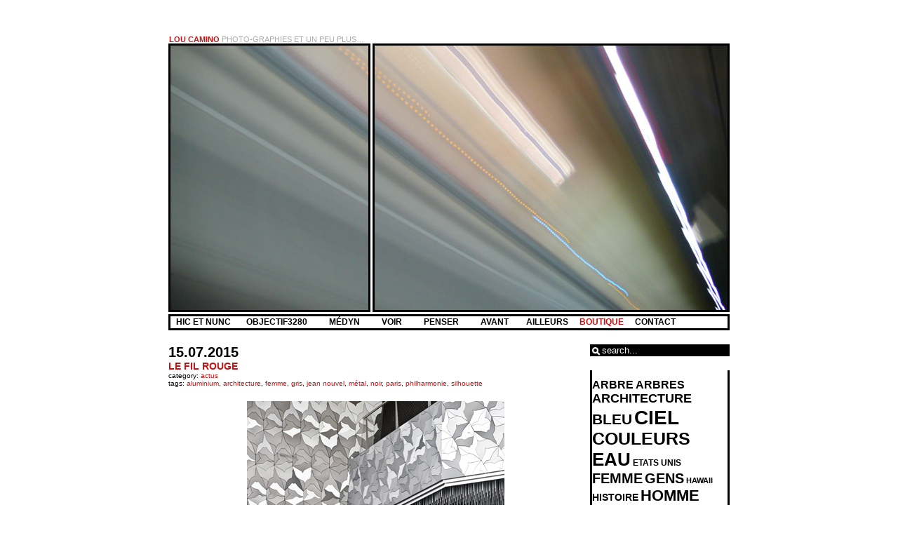

--- FILE ---
content_type: text/html; charset=UTF-8
request_url: https://www.loucamino.com/?tag=jean-nouvel
body_size: 16780
content:
<!DOCTYPE html PUBLIC "-//W3C//DTD XHTML 1.0 Transitional//EN" "http://www.w3.org/TR/xhtml1/DTD/xhtml1-transitional.dtd">
<html xmlns="http://www.w3.org/1999/xhtml">
<head profile="http://gmpg.org/xfn/11">
	<!-- translation file is being included, several easy changes can be made in translation.php -->
		<!-- the file, that generates the random banner is being included-->
	
<style type="text/css">
#leftbanner{
	background-image: url('https://www.loucamino.com/wp-content/themes/an-ordinary-theme/images/leftbanner6.jpg');
	}
#rightbanner{
	background-image: url('https://www.loucamino.com/wp-content/themes/an-ordinary-theme/images/rightbanner6.jpg');
	}
</style>	<meta http-equiv="Content-Type" content="text/html; charset=UTF-8" />
	<title>Lou Camino | Photo-graphies et un peu plus&#8230;</title>
	<!-- general stylesheet -->
	<link rel="stylesheet" href="https://www.loucamino.com/wp-content/themes/an-ordinary-theme/style.css" type="text/css" media="screen" />
	<!-- stylesheet for suckertree menu -->
	<link rel="stylesheet" href="https://www.loucamino.com/wp-content/themes/an-ordinary-theme/suckertree.css" type="text/css" media="screen" />
	<link rel="alternate" type="application/rss+xml" title="Lou Camino RSS Feed" href="https://www.loucamino.com" />
	<link rel="pingback" href="https://www.loucamino.com/xmlrpc.php" />
	<link rel='dns-prefetch' href='//platform.twitter.com' />
<link rel='dns-prefetch' href='//apis.google.com' />
<link rel='dns-prefetch' href='//s.w.org' />
<link rel="alternate" type="application/rss+xml" title="Lou Camino &raquo; Flux de l’étiquette Jean Nouvel" href="https://www.loucamino.com/?feed=rss2&#038;tag=jean-nouvel" />
		<script type="text/javascript">
			window._wpemojiSettings = {"baseUrl":"https:\/\/s.w.org\/images\/core\/emoji\/13.0.0\/72x72\/","ext":".png","svgUrl":"https:\/\/s.w.org\/images\/core\/emoji\/13.0.0\/svg\/","svgExt":".svg","source":{"concatemoji":"https:\/\/www.loucamino.com\/wp-includes\/js\/wp-emoji-release.min.js?ver=5.5.17"}};
			!function(e,a,t){var n,r,o,i=a.createElement("canvas"),p=i.getContext&&i.getContext("2d");function s(e,t){var a=String.fromCharCode;p.clearRect(0,0,i.width,i.height),p.fillText(a.apply(this,e),0,0);e=i.toDataURL();return p.clearRect(0,0,i.width,i.height),p.fillText(a.apply(this,t),0,0),e===i.toDataURL()}function c(e){var t=a.createElement("script");t.src=e,t.defer=t.type="text/javascript",a.getElementsByTagName("head")[0].appendChild(t)}for(o=Array("flag","emoji"),t.supports={everything:!0,everythingExceptFlag:!0},r=0;r<o.length;r++)t.supports[o[r]]=function(e){if(!p||!p.fillText)return!1;switch(p.textBaseline="top",p.font="600 32px Arial",e){case"flag":return s([127987,65039,8205,9895,65039],[127987,65039,8203,9895,65039])?!1:!s([55356,56826,55356,56819],[55356,56826,8203,55356,56819])&&!s([55356,57332,56128,56423,56128,56418,56128,56421,56128,56430,56128,56423,56128,56447],[55356,57332,8203,56128,56423,8203,56128,56418,8203,56128,56421,8203,56128,56430,8203,56128,56423,8203,56128,56447]);case"emoji":return!s([55357,56424,8205,55356,57212],[55357,56424,8203,55356,57212])}return!1}(o[r]),t.supports.everything=t.supports.everything&&t.supports[o[r]],"flag"!==o[r]&&(t.supports.everythingExceptFlag=t.supports.everythingExceptFlag&&t.supports[o[r]]);t.supports.everythingExceptFlag=t.supports.everythingExceptFlag&&!t.supports.flag,t.DOMReady=!1,t.readyCallback=function(){t.DOMReady=!0},t.supports.everything||(n=function(){t.readyCallback()},a.addEventListener?(a.addEventListener("DOMContentLoaded",n,!1),e.addEventListener("load",n,!1)):(e.attachEvent("onload",n),a.attachEvent("onreadystatechange",function(){"complete"===a.readyState&&t.readyCallback()})),(n=t.source||{}).concatemoji?c(n.concatemoji):n.wpemoji&&n.twemoji&&(c(n.twemoji),c(n.wpemoji)))}(window,document,window._wpemojiSettings);
		</script>
		<style type="text/css">
img.wp-smiley,
img.emoji {
	display: inline !important;
	border: none !important;
	box-shadow: none !important;
	height: 1em !important;
	width: 1em !important;
	margin: 0 .07em !important;
	vertical-align: -0.1em !important;
	background: none !important;
	padding: 0 !important;
}
</style>
	<link rel='stylesheet' id='tfg_style-css'  href='https://www.loucamino.com/wp-content/plugins/twitter-facebook-google-plusone-share/tfg_style.css?ver=5.5.17' type='text/css' media='all' />
<link rel='stylesheet' id='socialite-css-css'  href='https://www.loucamino.com/wp-content/plugins/wpsocialite/lib/wpsocialite.css?ver=5.5.17' type='text/css' media='all' />
<link rel='stylesheet' id='flagallery-css'  href='https://www.loucamino.com/wp-content/plugins/flash-album-gallery/assets/flagallery.css?ver=6.0.2' type='text/css' media='all' />
<link rel='stylesheet' id='wp-block-library-css'  href='https://www.loucamino.com/wp-includes/css/dist/block-library/style.min.css?ver=5.5.17' type='text/css' media='all' />
<link rel='stylesheet' id='leaflet-css'  href='http://www.loucamino.com/wp-content/plugins/nearby-map/leaflet/leaflet.css?ver=0.5.1' type='text/css' media='all' />
<link rel='stylesheet' id='maps-style-css'  href='http://www.loucamino.com/wp-content/plugins/nearby-map/maps.css?ver=1' type='text/css' media='all' />
<link rel='stylesheet' id='nextgen_widgets_style-css'  href='https://www.loucamino.com/wp-content/plugins/nextgen-gallery/products/photocrati_nextgen/modules/widget/static/widgets.css?ver=3.9.2' type='text/css' media='all' />
<link rel='stylesheet' id='nextgen_basic_thumbnails_style-css'  href='https://www.loucamino.com/wp-content/plugins/nextgen-gallery/products/photocrati_nextgen/modules/nextgen_basic_gallery/static/thumbnails/nextgen_basic_thumbnails.css?ver=3.9.2' type='text/css' media='all' />
<link rel='stylesheet' id='nextgen_basic_slideshow_style-css'  href='https://www.loucamino.com/wp-content/plugins/nextgen-gallery/products/photocrati_nextgen/modules/nextgen_basic_gallery/static/slideshow/ngg_basic_slideshow.css?ver=3.9.2' type='text/css' media='all' />
<script type='text/javascript' src='https://www.loucamino.com/wp-includes/js/jquery/jquery.js?ver=1.12.4-wp' id='jquery-core-js'></script>
<script type='text/javascript' src='http://www.loucamino.com/wp-content/plugins/i-like-this/js/i-like-this.js?ver=5.5.17' id='iLikeThis-js'></script>
<link rel="https://api.w.org/" href="https://www.loucamino.com/index.php?rest_route=/" /><link rel="alternate" type="application/json" href="https://www.loucamino.com/index.php?rest_route=/wp/v2/tags/2169" /><link rel="EditURI" type="application/rsd+xml" title="RSD" href="https://www.loucamino.com/xmlrpc.php?rsd" />
<link rel="wlwmanifest" type="application/wlwmanifest+xml" href="https://www.loucamino.com/wp-includes/wlwmanifest.xml" /> 
<meta name="generator" content="WordPress 5.5.17" />
<link rel="stylesheet" type="text/css" href="http://www.loucamino.com/wp-content/plugins/i-like-this/css/i-like-this.css" media="screen" />
<script type="text/javascript">var blogUrl = 'https://www.loucamino.com'</script>
<!--[if lte IE 8]>
    <link rel="stylesheet" href="http://www.loucamino.com/wp-content/plugins/nearby-map/leaflet/leaflet.ie.css" />
<![endif]--><script type="text/javascript">
	window._se_plugin_version = '8.1.9';
</script>


<!-- Facebook Like Thumbnail -->
<link rel="image_src" href="http://www.loucamino.com/wp-content/uploads/2012/10/DSC_5046-1_72.jpg" />
<!-- End Facebook Like Thumbnail -->


<!-- Open Graph Meta Data by WP-Open-Graph plugin-->
<meta property="og:site_name" content="Lou Camino" />
<meta property="og:locale" content="fr_fr" />
<meta property="og:type" content="article" />
<meta property="og:image:width" content="" />
<meta property="og:image:height" content="" />
<meta property="og:image" content="" />
<meta property="og:title" content="Jean Nouvel" />
<meta property="og:url" content="https://www.loucamino.com/?tag=jean-nouvel" />
<!-- /Open Graph Meta Data -->

<!-- <meta name='Grand Flagallery' content='6.0.2' /> -->
<link id='MediaRSS' rel='alternate' type='application/rss+xml' title='NextGEN Gallery RSS Feed' href='https://www.loucamino.com/wp-content/plugins/nextgen-gallery/products/photocrati_nextgen/modules/ngglegacy/xml/media-rss.php' />
</head>
<body>
<div align="center">
	<div align="left" id="contentwrap">
		<div id="titleanddesc">
			<div id="blogtitle"><a href="https://www.loucamino.com">Lou Camino</a></div>
			<div id="blogdescription">&nbsp;Photo-graphies et un peu plus&#8230;</div>
		</div>
		<div id="leftbanner"></div>
		<div id="rightbanner"></div>
		<div id="navigation">
			<!-- navigation is being included -->
							<script type="text/javascript">
		<!--
		//SuckerTree Horizontal Menu (Sept 14th, 06)
		//By Dynamic Drive: http://www.dynamicdrive.com/style/
		
		var menuids=["treemenu1"] //Enter id(s) of SuckerTree UL menus, separated by commas
		
		function buildsubmenus_horizontal(){
		for (var i=0; i<menuids.length; i++){
		  var ultags=document.getElementById(menuids[i]).getElementsByTagName("ul")
		    for (var t=0; t<ultags.length; t++){
				if (ultags[t].parentNode.parentNode.id==menuids[i]){ //if this is a first level submenu
					ultags[t].style.top=ultags[t].parentNode.offsetHeight+"px" //dynamically position first level submenus to be height of main menu item
					ultags[t].parentNode.getElementsByTagName("a")[0].className="mainfoldericon"
				}
				else{ //else if this is a sub level menu (ul)
				  ultags[t].style.left=ultags[t-1].getElementsByTagName("a")[0].offsetWidth+"px" //position menu to the right of menu item that activated it
		    	ultags[t].parentNode.getElementsByTagName("a")[0].className="subfoldericon"
				}
		    ultags[t].parentNode.onmouseover=function(){
		    this.getElementsByTagName("ul")[0].style.visibility="visible"
		    }
		    ultags[t].parentNode.onmouseout=function(){
		    this.getElementsByTagName("ul")[0].style.visibility="hidden"
		    }
		    }
		  }
		}
		
		if (window.addEventListener)
		window.addEventListener("load", buildsubmenus_horizontal, false)
		else if (window.attachEvent)
		window.attachEvent("onload", buildsubmenus_horizontal)
		-->
		</script>
		
		<div class="suckertreemenu">
			<ul id="treemenu1">
				
				<!-- Pages -->
				<li><a href="https://www.loucamino.com">Hic et nunc</a>
			 		<ul>
			 			<!--li><a href="https://www.loucamino.com">Actus</a></li-->
			 			<li class="page_item page-item-2"><a href="https://www.loucamino.com/?page_id=2">À propos</a></li>
			  		</ul>
				</li>
				
				<!-- Latest Posts 
				<li><a href="#">NAV_LATEST_POSTS_TITLE</a>
			 		<ul>
			 				<li><a href='https://www.loucamino.com/?p=22096'>Rencontre à Paris : 19-20 septembre</a></li>
	<li><a href='https://www.loucamino.com/?p=22090'>« Murmures d&rsquo;ailleurs : je n&rsquo;irai pas à Buenos Aires », le livre</a></li>
	<li><a href='https://www.loucamino.com/?p=22082'>Vous me suivez ? #2</a></li>
	<li><a href='https://www.loucamino.com/?p=22079'>Vous me suivez ? #1</a></li>
	<li><a href='https://www.loucamino.com/?p=22074'>Carnet post-confinement Jour 1 &#8211; Zone d’attente</a></li>
			  	</ul>
				</li> -->
				
				<!-- Categories 
				<li><a href="#">NAV_CATEGORIES_TITLE</a>
			 		<ul>
			 				<li class="cat-item cat-item-1"><a href="https://www.loucamino.com/?cat=1">Actus</a>
</li>
	<li class="cat-item cat-item-4139"><a href="https://www.loucamino.com/?cat=4139">Confinement</a>
</li>
	<li class="cat-item cat-item-1203"><a href="https://www.loucamino.com/?cat=1203">Edition n°2 : Sur une branche, perchée avec&#8230;</a>
</li>
	<li class="cat-item cat-item-2585"><a href="https://www.loucamino.com/?cat=2585">Edition n°3 : Sur une branche, perchée avec&#8230;</a>
</li>
	<li class="cat-item cat-item-897"><a href="https://www.loucamino.com/?cat=897">noindex</a>
</li>
			  	</ul>
				</li> -->

<!-- Catégorie0 : Objectif3280 -->
				<li><a href="#">&nbsp;&nbsp;OBJECTIF3280&nbsp;&nbsp;&nbsp;</a>
			 		<ul>
			 			<li class="page_item page-item-14677"><a href="https://www.loucamino.com/?page_id=14677">Le projet</a></li>
			  	</ul>
				</li> 

<!-- Catégorie1 : Médyn -->
				<li><a href="#">&nbsp;&nbsp;Médyn&nbsp;&nbsp;&nbsp;</a>
			 		<ul>
			 			<li class="page_item page-item-9481"><a href="https://www.loucamino.com/?page_id=9481">Numéro 1</a></li>
			  	</ul>
				</li> 

<!-- Categorie2 : Voir -->
				<li><a href="#">&nbsp;&nbsp;VOIR&nbsp;&nbsp;&nbsp;</a>
			 		<ul>
			 			<li class="page_item page-item-13"><a href="https://www.loucamino.com/?page_id=13">Photographie</a></li>
			  	</ul>
				</li> 

<!-- Categorie3 : Penser -->
				<li><a href="#">&nbsp;&nbsp;PENSER&nbsp;&nbsp;&nbsp;</a>
			 		<ul>
			 			<li class="page_item page-item-32 page_item_has_children"><a href="https://www.loucamino.com/?page_id=32">Essais</a>
<ul class='children'>
	<li class="page_item page-item-1623"><a href="https://www.loucamino.com/?page_id=1623">Les mots s&rsquo;entrechoquent&#8230;</a></li>
	<li class="page_item page-item-24"><a href="https://www.loucamino.com/?page_id=24">Diversion</a></li>
</ul>
</li>
			  	</ul>
				</li> 
				
<!-- Archives -->
				<li><a href="#">&nbsp;&nbsp;AVANT&nbsp;&nbsp;&nbsp;</a>
			 		<ul>
			 				<li><a href='https://www.loucamino.com/?m=202009'>septembre 2020</a></li>
	<li><a href='https://www.loucamino.com/?m=202005'>mai 2020</a></li>
	<li><a href='https://www.loucamino.com/?m=202004'>avril 2020</a></li>
	<li><a href='https://www.loucamino.com/?m=202003'>mars 2020</a></li>
	<li><a href='https://www.loucamino.com/?m=201909'>septembre 2019</a></li>
	<li><a href='https://www.loucamino.com/?m=201807'>juillet 2018</a></li>
	<li><a href='https://www.loucamino.com/?m=201806'>juin 2018</a></li>
	<li><a href='https://www.loucamino.com/?m=201805'>mai 2018</a></li>
	<li><a href='https://www.loucamino.com/?m=201804'>avril 2018</a></li>
	<li><a href='https://www.loucamino.com/?m=201803'>mars 2018</a></li>
	<li><a href='https://www.loucamino.com/?m=201802'>février 2018</a></li>
	<li><a href='https://www.loucamino.com/?m=201704'>avril 2017</a></li>
	<li><a href='https://www.loucamino.com/?m=201702'>février 2017</a></li>
	<li><a href='https://www.loucamino.com/?m=201612'>décembre 2016</a></li>
	<li><a href='https://www.loucamino.com/?m=201610'>octobre 2016</a></li>
	<li><a href='https://www.loucamino.com/?m=201606'>juin 2016</a></li>
	<li><a href='https://www.loucamino.com/?m=201605'>mai 2016</a></li>
	<li><a href='https://www.loucamino.com/?m=201604'>avril 2016</a></li>
	<li><a href='https://www.loucamino.com/?m=201603'>mars 2016</a></li>
	<li><a href='https://www.loucamino.com/?m=201602'>février 2016</a></li>
	<li><a href='https://www.loucamino.com/?m=201601'>janvier 2016</a></li>
	<li><a href='https://www.loucamino.com/?m=201512'>décembre 2015</a></li>
	<li><a href='https://www.loucamino.com/?m=201511'>novembre 2015</a></li>
	<li><a href='https://www.loucamino.com/?m=201510'>octobre 2015</a></li>
	<li><a href='https://www.loucamino.com/?m=201509'>septembre 2015</a></li>
	<li><a href='https://www.loucamino.com/?m=201508'>août 2015</a></li>
	<li><a href='https://www.loucamino.com/?m=201507'>juillet 2015</a></li>
	<li><a href='https://www.loucamino.com/?m=201506'>juin 2015</a></li>
	<li><a href='https://www.loucamino.com/?m=201505'>mai 2015</a></li>
	<li><a href='https://www.loucamino.com/?m=201504'>avril 2015</a></li>
	<li><a href='https://www.loucamino.com/?m=201503'>mars 2015</a></li>
	<li><a href='https://www.loucamino.com/?m=201502'>février 2015</a></li>
	<li><a href='https://www.loucamino.com/?m=201501'>janvier 2015</a></li>
	<li><a href='https://www.loucamino.com/?m=201412'>décembre 2014</a></li>
	<li><a href='https://www.loucamino.com/?m=201411'>novembre 2014</a></li>
	<li><a href='https://www.loucamino.com/?m=201410'>octobre 2014</a></li>
	<li><a href='https://www.loucamino.com/?m=201409'>septembre 2014</a></li>
	<li><a href='https://www.loucamino.com/?m=201408'>août 2014</a></li>
	<li><a href='https://www.loucamino.com/?m=201407'>juillet 2014</a></li>
	<li><a href='https://www.loucamino.com/?m=201406'>juin 2014</a></li>
	<li><a href='https://www.loucamino.com/?m=201405'>mai 2014</a></li>
	<li><a href='https://www.loucamino.com/?m=201404'>avril 2014</a></li>
	<li><a href='https://www.loucamino.com/?m=201403'>mars 2014</a></li>
	<li><a href='https://www.loucamino.com/?m=201402'>février 2014</a></li>
	<li><a href='https://www.loucamino.com/?m=201401'>janvier 2014</a></li>
	<li><a href='https://www.loucamino.com/?m=201312'>décembre 2013</a></li>
	<li><a href='https://www.loucamino.com/?m=201311'>novembre 2013</a></li>
	<li><a href='https://www.loucamino.com/?m=201310'>octobre 2013</a></li>
	<li><a href='https://www.loucamino.com/?m=201309'>septembre 2013</a></li>
	<li><a href='https://www.loucamino.com/?m=201308'>août 2013</a></li>
	<li><a href='https://www.loucamino.com/?m=201307'>juillet 2013</a></li>
	<li><a href='https://www.loucamino.com/?m=201306'>juin 2013</a></li>
	<li><a href='https://www.loucamino.com/?m=201305'>mai 2013</a></li>
	<li><a href='https://www.loucamino.com/?m=201304'>avril 2013</a></li>
	<li><a href='https://www.loucamino.com/?m=201303'>mars 2013</a></li>
	<li><a href='https://www.loucamino.com/?m=201302'>février 2013</a></li>
	<li><a href='https://www.loucamino.com/?m=201301'>janvier 2013</a></li>
	<li><a href='https://www.loucamino.com/?m=201212'>décembre 2012</a></li>
	<li><a href='https://www.loucamino.com/?m=201211'>novembre 2012</a></li>
	<li><a href='https://www.loucamino.com/?m=201210'>octobre 2012</a></li>
	<li><a href='https://www.loucamino.com/?m=201209'>septembre 2012</a></li>
	<li><a href='https://www.loucamino.com/?m=201208'>août 2012</a></li>
	<li><a href='https://www.loucamino.com/?m=201207'>juillet 2012</a></li>
	<li><a href='https://www.loucamino.com/?m=201206'>juin 2012</a></li>
	<li><a href='https://www.loucamino.com/?m=201205'>mai 2012</a></li>
	<li><a href='https://www.loucamino.com/?m=201204'>avril 2012</a></li>
	<li><a href='https://www.loucamino.com/?m=201203'>mars 2012</a></li>
	<li><a href='https://www.loucamino.com/?m=201202'>février 2012</a></li>
	<li><a href='https://www.loucamino.com/?m=201201'>janvier 2012</a></li>
	<li><a href='https://www.loucamino.com/?m=201112'>décembre 2011</a></li>
	<li><a href='https://www.loucamino.com/?m=201111'>novembre 2011</a></li>
	<li><a href='https://www.loucamino.com/?m=201110'>octobre 2011</a></li>
	<li><a href='https://www.loucamino.com/?m=201109'>septembre 2011</a></li>
	<li><a href='https://www.loucamino.com/?m=201108'>août 2011</a></li>
	<li><a href='https://www.loucamino.com/?m=201107'>juillet 2011</a></li>
	<li><a href='https://www.loucamino.com/?m=201106'>juin 2011</a></li>
	<li><a href='https://www.loucamino.com/?m=201105'>mai 2011</a></li>
	<li><a href='https://www.loucamino.com/?m=201104'>avril 2011</a></li>
	<li><a href='https://www.loucamino.com/?m=201103'>mars 2011</a></li>
	<li><a href='https://www.loucamino.com/?m=201102'>février 2011</a></li>
	<li><a href='https://www.loucamino.com/?m=201101'>janvier 2011</a></li>
	<li><a href='https://www.loucamino.com/?m=201012'>décembre 2010</a></li>
	<li><a href='https://www.loucamino.com/?m=201011'>novembre 2010</a></li>
	<li><a href='https://www.loucamino.com/?m=201010'>octobre 2010</a></li>
	<li><a href='https://www.loucamino.com/?m=201009'>septembre 2010</a></li>
	<li><a href='https://www.loucamino.com/?m=201008'>août 2010</a></li>
	<li><a href='https://www.loucamino.com/?m=201007'>juillet 2010</a></li>
	<li><a href='https://www.loucamino.com/?m=201006'>juin 2010</a></li>
	<li><a href='https://www.loucamino.com/?m=201005'>mai 2010</a></li>
	<li><a href='https://www.loucamino.com/?m=201004'>avril 2010</a></li>
	<li><a href='https://www.loucamino.com/?m=201003'>mars 2010</a></li>
	<li><a href='https://www.loucamino.com/?m=201002'>février 2010</a></li>
	<li><a href='https://www.loucamino.com/?m=201001'>janvier 2010</a></li>
	<li><a href='https://www.loucamino.com/?m=200909'>septembre 2009</a></li>
	<li><a href='https://www.loucamino.com/?m=200904'>avril 2009</a></li>
	<li><a href='https://www.loucamino.com/?m=200903'>mars 2009</a></li>
	<li><a href='https://www.loucamino.com/?m=200902'>février 2009</a></li>
			  	</ul>
				</li>
				
<!-- Liens : Ailleurs -->
				<li><a href="http://www.loucamino.com/?page_id=47">Ailleurs</a>
				</li> 

<!-- Boutique : Dépenser -->
				<li><a href="http://www.loucamino.com/?page_id=50" style="color:#c11415">Boutique</a>
				</li> 
		
<!-- Contact -->
				<li><a href="http://www.loucamino.com/?page_id=52">Contact</a>
				</li> 	

				
			</ul>
			<br style="clear: left;" />
		</div>		</div>
			<div id="left">
		<div class="posts">
									<div class="post" id="post-19557">
				<div class="postdate">15.07.2015</div>
				<div class="posttitle"><a href="https://www.loucamino.com/?p=19557" rel="bookmark" title="permanent link to Le fil rouge">Le fil rouge</a></div>
				<div class="category">
					<small>
						category: <a href="https://www.loucamino.com/?cat=1" rel="category">Actus</a>						<br />
						tags: <a href="https://www.loucamino.com/?tag=aluminium" rel="tag">aluminium</a>, <a href="https://www.loucamino.com/?tag=architecture" rel="tag">architecture</a>, <a href="https://www.loucamino.com/?tag=femme" rel="tag">femme</a>, <a href="https://www.loucamino.com/?tag=gris" rel="tag">gris</a>, <a href="https://www.loucamino.com/?tag=jean-nouvel" rel="tag">Jean Nouvel</a>, <a href="https://www.loucamino.com/?tag=metal" rel="tag">métal</a>, <a href="https://www.loucamino.com/?tag=noir" rel="tag">noir</a>, <a href="https://www.loucamino.com/?tag=paris" rel="tag">Paris</a>, <a href="https://www.loucamino.com/?tag=philharmonie" rel="tag">philharmonie</a>, <a href="https://www.loucamino.com/?tag=silhouette" rel="tag">silhouette</a>											</small>
				</div>
				<div align="center" class="entrywhole">
					<div align="left" class="entry">
						<ul class="wpsocialite social-buttons large"></ul><p style="text-align: justify;"><a href="http://www.loucamino.com/wp-content/uploads/2015/07/DSC3113-1_72.jpg"><img src="https://www.loucamino.com/wp-content/plugins/lazy-load/images/1x1.trans.gif" data-lazy-src="http://www.loucamino.com/wp-content/uploads/2015/07/DSC3113-1_72.jpg" loading="lazy" class="aligncenter size-full wp-image-19558" alt="Le fil rouge" width="367" height="550" srcset="https://www.loucamino.com/wp-content/uploads/2015/07/DSC3113-1_72.jpg 367w, https://www.loucamino.com/wp-content/uploads/2015/07/DSC3113-1_72-200x300.jpg 200w" sizes="(max-width: 367px) 100vw, 367px"><noscript><img loading="lazy" class="aligncenter size-full wp-image-19558" src="http://www.loucamino.com/wp-content/uploads/2015/07/DSC3113-1_72.jpg" alt="Le fil rouge" width="367" height="550" srcset="https://www.loucamino.com/wp-content/uploads/2015/07/DSC3113-1_72.jpg 367w, https://www.loucamino.com/wp-content/uploads/2015/07/DSC3113-1_72-200x300.jpg 200w" sizes="(max-width: 367px) 100vw, 367px" /></noscript></a></p>
<p style="text-align: justify;">Elle s&rsquo;était longuement battue contre le courant d&rsquo;air avant de finalement battre en retraite pour finir recroquevillée sur ce banc-tronc de bois brut dépareillé, et ce faisant, devenir cette frêle silhouette évanescente écrasée par ce mastodonte sublime et controversé au bardage d&rsquo;oiseaux de métal que d&rsquo;aucuns ont tôt fait de qualifier de mauvais augure.</p>
<div id="iLikeThis-19557" class="iLikeThis"><span class="counter"><a onclick="likeThis(19557);" class="image">6</a></span></div>
<p><a href="http://www.facebook.com/share.php?u=https%3A%2F%2Fwww.loucamino.com%2F%3Fp%3D19557&amp;t=Le%20fil%20rouge" id="facebook_share_both_19557" style="font-size:11px; line-height:13px; font-family:'lucida grande',tahoma,verdana,arial,sans-serif; text-decoration:none; padding:2px 0 0 20px; height:16px; background:url(http://b.static.ak.fbcdn.net/images/share/facebook_share_icon.gif) no-repeat top left;">Share on Facebook</a><br />
	<script type="text/javascript">
	<!--
	var button = document.getElementById('facebook_share_link_19557') || document.getElementById('facebook_share_icon_19557') || document.getElementById('facebook_share_both_19557') || document.getElementById('facebook_share_button_19557');
	if (button) {
		button.onclick = function(e) {
			var url = this.href.replace(/share\.php/, 'sharer.php');
			window.open(url,'sharer','toolbar=0,status=0,width=626,height=436');
			return false;
		}
	
		if (button.id === 'facebook_share_button_19557') {
			button.onmouseover = function(){
				this.style.color='#fff';
				this.style.borderColor = '#295582';
				this.style.backgroundColor = '#3b5998';
			}
			button.onmouseout = function(){
				this.style.color = '#3b5998';
				this.style.borderColor = '#d8dfea';
				this.style.backgroundColor = '#fff';
			}
		}
	}
	-->
	</script></p>
<div class="bottomcontainerBox" style="">
<div style="float:left; width:100px;padding-right:10px; margin:4px 4px 4px 4px;height:30px;">
			<iframe src="https://www.facebook.com/plugins/like.php?href=https%3A%2F%2Fwww.loucamino.com%2F%3Fp%3D19557&amp;layout=button_count&amp;show_faces=false&amp;width=100&amp;action=like&amp;font=verdana&amp;colorscheme=light&amp;height=21" scrolling="no" frameborder="0" allowTransparency="true" style="border:none; overflow:hidden; width:100px; height:21px;"></iframe></div>
<div style="float:left; width:65px;padding-right:10px; margin:4px 4px 4px 4px;height:30px;">
			<g:plusone size="medium" href="https://www.loucamino.com/?p=19557"></g:plusone>
			</div>
<div style="float:left; width:95px;padding-right:10px; margin:4px 4px 4px 4px;height:30px;">
			<a href="https://twitter.com/share" class="twitter-share-button" data-url="https://www.loucamino.com/?p=19557"  data-text="Le fil rouge" data-count="horizontal"></a>
			</div>
</p></div>
<div style="clear:both"></div>
<div style="padding-bottom:4px;"></div>
						<div align="right">
							<div align="center" class="postmetadatabottom"><small><a href="https://www.loucamino.com/?p=19557#respond">add a comment</a></small></div>
						</div>
					</div>
				</div>
			</div>
						<div class="post" id="post-12426">
				<div class="postdate">11.07.2013</div>
				<div class="posttitle"><a href="https://www.loucamino.com/?p=12426" rel="bookmark" title="permanent link to L&rsquo;art du double">L&rsquo;art du double</a></div>
				<div class="category">
					<small>
						category: <a href="https://www.loucamino.com/?cat=1" rel="category">Actus</a>						<br />
						tags: <a href="https://www.loucamino.com/?tag=gens" rel="tag">gens</a>, <a href="https://www.loucamino.com/?tag=jean-nouvel" rel="tag">Jean Nouvel</a>, <a href="https://www.loucamino.com/?tag=nantes" rel="tag">Nantes</a>, <a href="https://www.loucamino.com/?tag=noir" rel="tag">noir</a>, <a href="https://www.loucamino.com/?tag=palais-de-justice" rel="tag">palais de justice</a>, <a href="https://www.loucamino.com/?tag=peinture" rel="tag">peinture</a>, <a href="https://www.loucamino.com/?tag=reflet" rel="tag">reflet</a>, <a href="https://www.loucamino.com/?tag=silhouettes" rel="tag">silhouettes</a>, <a href="https://www.loucamino.com/?tag=tableau" rel="tag">tableau</a>											</small>
				</div>
				<div align="center" class="entrywhole">
					<div align="left" class="entry">
						<ul class="wpsocialite social-buttons large"></ul><p><a href="http://www.loucamino.com/wp-content/uploads/2013/07/DSC_5703-1_72.jpg"><img src="https://www.loucamino.com/wp-content/plugins/lazy-load/images/1x1.trans.gif" data-lazy-src="http://www.loucamino.com/wp-content/uploads/2013/07/DSC_5703-1_72.jpg" loading="lazy" class="aligncenter size-full wp-image-12427" title="DSC_5703-1_72" alt width="368" height="550" srcset="https://www.loucamino.com/wp-content/uploads/2013/07/DSC_5703-1_72.jpg 368w, https://www.loucamino.com/wp-content/uploads/2013/07/DSC_5703-1_72-200x300.jpg 200w" sizes="(max-width: 368px) 100vw, 368px"><noscript><img loading="lazy" class="aligncenter size-full wp-image-12427" title="DSC_5703-1_72" src="http://www.loucamino.com/wp-content/uploads/2013/07/DSC_5703-1_72.jpg" alt="" width="368" height="550" srcset="https://www.loucamino.com/wp-content/uploads/2013/07/DSC_5703-1_72.jpg 368w, https://www.loucamino.com/wp-content/uploads/2013/07/DSC_5703-1_72-200x300.jpg 200w" sizes="(max-width: 368px) 100vw, 368px" /></noscript></a></p>
<div id="iLikeThis-12426" class="iLikeThis"><span class="counter"><a onclick="likeThis(12426);" class="image">12</a></span></div>
<p><a href="http://www.facebook.com/share.php?u=https%3A%2F%2Fwww.loucamino.com%2F%3Fp%3D12426&amp;t=L%27art%20du%20double" id="facebook_share_both_12426" style="font-size:11px; line-height:13px; font-family:'lucida grande',tahoma,verdana,arial,sans-serif; text-decoration:none; padding:2px 0 0 20px; height:16px; background:url(http://b.static.ak.fbcdn.net/images/share/facebook_share_icon.gif) no-repeat top left;">Share on Facebook</a><br />
	<script type="text/javascript">
	<!--
	var button = document.getElementById('facebook_share_link_12426') || document.getElementById('facebook_share_icon_12426') || document.getElementById('facebook_share_both_12426') || document.getElementById('facebook_share_button_12426');
	if (button) {
		button.onclick = function(e) {
			var url = this.href.replace(/share\.php/, 'sharer.php');
			window.open(url,'sharer','toolbar=0,status=0,width=626,height=436');
			return false;
		}
	
		if (button.id === 'facebook_share_button_12426') {
			button.onmouseover = function(){
				this.style.color='#fff';
				this.style.borderColor = '#295582';
				this.style.backgroundColor = '#3b5998';
			}
			button.onmouseout = function(){
				this.style.color = '#3b5998';
				this.style.borderColor = '#d8dfea';
				this.style.backgroundColor = '#fff';
			}
		}
	}
	-->
	</script></p>
<div class="bottomcontainerBox" style="">
<div style="float:left; width:100px;padding-right:10px; margin:4px 4px 4px 4px;height:30px;">
			<iframe src="https://www.facebook.com/plugins/like.php?href=https%3A%2F%2Fwww.loucamino.com%2F%3Fp%3D12426&amp;layout=button_count&amp;show_faces=false&amp;width=100&amp;action=like&amp;font=verdana&amp;colorscheme=light&amp;height=21" scrolling="no" frameborder="0" allowTransparency="true" style="border:none; overflow:hidden; width:100px; height:21px;"></iframe></div>
<div style="float:left; width:65px;padding-right:10px; margin:4px 4px 4px 4px;height:30px;">
			<g:plusone size="medium" href="https://www.loucamino.com/?p=12426"></g:plusone>
			</div>
<div style="float:left; width:95px;padding-right:10px; margin:4px 4px 4px 4px;height:30px;">
			<a href="https://twitter.com/share" class="twitter-share-button" data-url="https://www.loucamino.com/?p=12426"  data-text="L&rsquo;art du double" data-count="horizontal"></a>
			</div>
</p></div>
<div style="clear:both"></div>
<div style="padding-bottom:4px;"></div>
						<div align="right">
							<div align="center" class="postmetadatabottom"><small><a href="https://www.loucamino.com/?p=12426#respond">add a comment</a></small></div>
						</div>
					</div>
				</div>
			</div>
						<div class="post" id="post-12242">
				<div class="postdate">01.06.2013</div>
				<div class="posttitle"><a href="https://www.loucamino.com/?p=12242" rel="bookmark" title="permanent link to Une rêve qui s&rsquo;incruste">Une rêve qui s&rsquo;incruste</a></div>
				<div class="category">
					<small>
						category: <a href="https://www.loucamino.com/?cat=1" rel="category">Actus</a>						<br />
						tags: <a href="https://www.loucamino.com/?tag=crater-lake" rel="tag">Crater Lake</a>, <a href="https://www.loucamino.com/?tag=eau" rel="tag">eau</a>, <a href="https://www.loucamino.com/?tag=jean-nouvel" rel="tag">Jean Nouvel</a>, <a href="https://www.loucamino.com/?tag=lac" rel="tag">lac</a>, <a href="https://www.loucamino.com/?tag=montage" rel="tag">montage</a>, <a href="https://www.loucamino.com/?tag=nantes" rel="tag">Nantes</a>, <a href="https://www.loucamino.com/?tag=nature" rel="tag">nature</a>, <a href="https://www.loucamino.com/?tag=oregon" rel="tag">Oregon</a>, <a href="https://www.loucamino.com/?tag=palais-de-justice" rel="tag">palais de justice</a>, <a href="https://www.loucamino.com/?tag=reflet" rel="tag">reflet</a>, <a href="https://www.loucamino.com/?tag=silhouettes" rel="tag">silhouettes</a>											</small>
				</div>
				<div align="center" class="entrywhole">
					<div align="left" class="entry">
						<ul class="wpsocialite social-buttons large"></ul><p><a href="http://www.loucamino.com/wp-content/uploads/2013/06/DSC_9692-1_mont_final_72.jpg"><img src="https://www.loucamino.com/wp-content/plugins/lazy-load/images/1x1.trans.gif" data-lazy-src="http://www.loucamino.com/wp-content/uploads/2013/06/DSC_9692-1_mont_final_72.jpg" loading="lazy" class="aligncenter size-full wp-image-12243" title="DSC_9692-1_mont_final_72" alt width="550" height="368" srcset="https://www.loucamino.com/wp-content/uploads/2013/06/DSC_9692-1_mont_final_72.jpg 550w, https://www.loucamino.com/wp-content/uploads/2013/06/DSC_9692-1_mont_final_72-300x200.jpg 300w" sizes="(max-width: 550px) 100vw, 550px"><noscript><img loading="lazy" class="aligncenter size-full wp-image-12243" title="DSC_9692-1_mont_final_72" src="http://www.loucamino.com/wp-content/uploads/2013/06/DSC_9692-1_mont_final_72.jpg" alt="" width="550" height="368" srcset="https://www.loucamino.com/wp-content/uploads/2013/06/DSC_9692-1_mont_final_72.jpg 550w, https://www.loucamino.com/wp-content/uploads/2013/06/DSC_9692-1_mont_final_72-300x200.jpg 300w" sizes="(max-width: 550px) 100vw, 550px" /></noscript></a></p>
<div id="iLikeThis-12242" class="iLikeThis"><span class="counter"><a onclick="likeThis(12242);" class="image">16</a></span></div>
<p><a href="http://www.facebook.com/share.php?u=https%3A%2F%2Fwww.loucamino.com%2F%3Fp%3D12242&amp;t=Une%20r%C3%AAve%20qui%20s%27incruste" id="facebook_share_both_12242" style="font-size:11px; line-height:13px; font-family:'lucida grande',tahoma,verdana,arial,sans-serif; text-decoration:none; padding:2px 0 0 20px; height:16px; background:url(http://b.static.ak.fbcdn.net/images/share/facebook_share_icon.gif) no-repeat top left;">Share on Facebook</a><br />
	<script type="text/javascript">
	<!--
	var button = document.getElementById('facebook_share_link_12242') || document.getElementById('facebook_share_icon_12242') || document.getElementById('facebook_share_both_12242') || document.getElementById('facebook_share_button_12242');
	if (button) {
		button.onclick = function(e) {
			var url = this.href.replace(/share\.php/, 'sharer.php');
			window.open(url,'sharer','toolbar=0,status=0,width=626,height=436');
			return false;
		}
	
		if (button.id === 'facebook_share_button_12242') {
			button.onmouseover = function(){
				this.style.color='#fff';
				this.style.borderColor = '#295582';
				this.style.backgroundColor = '#3b5998';
			}
			button.onmouseout = function(){
				this.style.color = '#3b5998';
				this.style.borderColor = '#d8dfea';
				this.style.backgroundColor = '#fff';
			}
		}
	}
	-->
	</script></p>
<div class="bottomcontainerBox" style="">
<div style="float:left; width:100px;padding-right:10px; margin:4px 4px 4px 4px;height:30px;">
			<iframe src="https://www.facebook.com/plugins/like.php?href=https%3A%2F%2Fwww.loucamino.com%2F%3Fp%3D12242&amp;layout=button_count&amp;show_faces=false&amp;width=100&amp;action=like&amp;font=verdana&amp;colorscheme=light&amp;height=21" scrolling="no" frameborder="0" allowTransparency="true" style="border:none; overflow:hidden; width:100px; height:21px;"></iframe></div>
<div style="float:left; width:65px;padding-right:10px; margin:4px 4px 4px 4px;height:30px;">
			<g:plusone size="medium" href="https://www.loucamino.com/?p=12242"></g:plusone>
			</div>
<div style="float:left; width:95px;padding-right:10px; margin:4px 4px 4px 4px;height:30px;">
			<a href="https://twitter.com/share" class="twitter-share-button" data-url="https://www.loucamino.com/?p=12242"  data-text="Une rêve qui s&rsquo;incruste" data-count="horizontal"></a>
			</div>
</p></div>
<div style="clear:both"></div>
<div style="padding-bottom:4px;"></div>
						<div align="right">
							<div align="center" class="postmetadatabottom"><small><a href="https://www.loucamino.com/?p=12242#respond">add a comment</a></small></div>
						</div>
					</div>
				</div>
			</div>
						<div class="post" id="post-11225">
				<div class="postdate">05.12.2012</div>
				<div class="posttitle"><a href="https://www.loucamino.com/?p=11225" rel="bookmark" title="permanent link to Paris, cette vieille dame&#8230;">Paris, cette vieille dame&#8230;</a></div>
				<div class="category">
					<small>
						category: <a href="https://www.loucamino.com/?cat=1" rel="category">Actus</a>						<br />
						tags: <a href="https://www.loucamino.com/?tag=amsterdam" rel="tag">Amsterdam</a>, <a href="https://www.loucamino.com/?tag=arc-de-triomphe" rel="tag">Arc de Triomphe</a>, <a href="https://www.loucamino.com/?tag=architecture" rel="tag">architecture</a>, <a href="https://www.loucamino.com/?tag=bibliotheque" rel="tag">bibliothèque</a>, <a href="https://www.loucamino.com/?tag=chicago" rel="tag">Chicago</a>, <a href="https://www.loucamino.com/?tag=frank-gehry" rel="tag">Frank Gehry</a>, <a href="https://www.loucamino.com/?tag=getty-center" rel="tag">Getty Center</a>, <a href="https://www.loucamino.com/?tag=jean-nouvel" rel="tag">Jean Nouvel</a>, <a href="https://www.loucamino.com/?tag=londres" rel="tag">Londres</a>, <a href="https://www.loucamino.com/?tag=los-angeles" rel="tag">Los Angeles</a>, <a href="https://www.loucamino.com/?tag=musee" rel="tag">musée</a>, <a href="https://www.loucamino.com/?tag=musee-du-quai-branly" rel="tag">Musée du Quai Branly</a>, <a href="https://www.loucamino.com/?tag=nature" rel="tag">nature</a>, <a href="https://www.loucamino.com/?tag=paris" rel="tag">Paris</a>, <a href="https://www.loucamino.com/?tag=rem-koolhass" rel="tag">Rem Koolhass</a>, <a href="https://www.loucamino.com/?tag=renzo-piano" rel="tag">Renzo Piano</a>, <a href="https://www.loucamino.com/?tag=richard-meier" rel="tag">Richard Meier</a>, <a href="https://www.loucamino.com/?tag=seattle" rel="tag">Seattle</a>, <a href="https://www.loucamino.com/?tag=tour" rel="tag">tour</a>, <a href="https://www.loucamino.com/?tag=tour-eiffel" rel="tag">Tour Eiffel</a>, <a href="https://www.loucamino.com/?tag=ville" rel="tag">ville</a>											</small>
				</div>
				<div align="center" class="entrywhole">
					<div align="left" class="entry">
						<ul class="wpsocialite social-buttons large"></ul><p><a href="http://www.loucamino.com/wp-content/uploads/2012/12/DSC_0800-1_72.jpg"><img src="https://www.loucamino.com/wp-content/plugins/lazy-load/images/1x1.trans.gif" data-lazy-src="http://www.loucamino.com/wp-content/uploads/2012/12/DSC_0800-1_72.jpg" loading="lazy" class="aligncenter size-full wp-image-11226" title="DSC_0800-1_72" alt width="550" height="368" srcset="https://www.loucamino.com/wp-content/uploads/2012/12/DSC_0800-1_72.jpg 550w, https://www.loucamino.com/wp-content/uploads/2012/12/DSC_0800-1_72-300x200.jpg 300w" sizes="(max-width: 550px) 100vw, 550px"><noscript><img loading="lazy" class="aligncenter size-full wp-image-11226" title="DSC_0800-1_72" src="http://www.loucamino.com/wp-content/uploads/2012/12/DSC_0800-1_72.jpg" alt="" width="550" height="368" srcset="https://www.loucamino.com/wp-content/uploads/2012/12/DSC_0800-1_72.jpg 550w, https://www.loucamino.com/wp-content/uploads/2012/12/DSC_0800-1_72-300x200.jpg 300w" sizes="(max-width: 550px) 100vw, 550px" /></noscript></a><a href="http://www.loucamino.com/wp-content/uploads/2012/12/DSC_3739-1_72.jpg"><img src="https://www.loucamino.com/wp-content/plugins/lazy-load/images/1x1.trans.gif" data-lazy-src="http://www.loucamino.com/wp-content/uploads/2012/12/DSC_3739-1_72.jpg" loading="lazy" class="aligncenter size-full wp-image-11227" title="DSC_3739-1_72" alt width="368" height="550" srcset="https://www.loucamino.com/wp-content/uploads/2012/12/DSC_3739-1_72.jpg 368w, https://www.loucamino.com/wp-content/uploads/2012/12/DSC_3739-1_72-200x300.jpg 200w" sizes="(max-width: 368px) 100vw, 368px"><noscript><img loading="lazy" class="aligncenter size-full wp-image-11227" title="DSC_3739-1_72" src="http://www.loucamino.com/wp-content/uploads/2012/12/DSC_3739-1_72.jpg" alt="" width="368" height="550" srcset="https://www.loucamino.com/wp-content/uploads/2012/12/DSC_3739-1_72.jpg 368w, https://www.loucamino.com/wp-content/uploads/2012/12/DSC_3739-1_72-200x300.jpg 200w" sizes="(max-width: 368px) 100vw, 368px" /></noscript></a><a href="http://www.loucamino.com/wp-content/uploads/2012/12/DSC_3962-1_72.jpg"><img src="https://www.loucamino.com/wp-content/plugins/lazy-load/images/1x1.trans.gif" data-lazy-src="http://www.loucamino.com/wp-content/uploads/2012/12/DSC_3962-1_72.jpg" loading="lazy" class="aligncenter size-full wp-image-11228" title="DSC_3962-1_72" alt width="550" height="368" srcset="https://www.loucamino.com/wp-content/uploads/2012/12/DSC_3962-1_72.jpg 550w, https://www.loucamino.com/wp-content/uploads/2012/12/DSC_3962-1_72-300x200.jpg 300w" sizes="(max-width: 550px) 100vw, 550px"><noscript><img loading="lazy" class="aligncenter size-full wp-image-11228" title="DSC_3962-1_72" src="http://www.loucamino.com/wp-content/uploads/2012/12/DSC_3962-1_72.jpg" alt="" width="550" height="368" srcset="https://www.loucamino.com/wp-content/uploads/2012/12/DSC_3962-1_72.jpg 550w, https://www.loucamino.com/wp-content/uploads/2012/12/DSC_3962-1_72-300x200.jpg 300w" sizes="(max-width: 550px) 100vw, 550px" /></noscript></a><a href="http://www.loucamino.com/wp-content/uploads/2012/12/DSC_4240-1_72.jpg"><img src="https://www.loucamino.com/wp-content/plugins/lazy-load/images/1x1.trans.gif" data-lazy-src="http://www.loucamino.com/wp-content/uploads/2012/12/DSC_4240-1_72.jpg" loading="lazy" class="aligncenter size-full wp-image-11229" title="DSC_4240-1_72" alt width="550" height="368" srcset="https://www.loucamino.com/wp-content/uploads/2012/12/DSC_4240-1_72.jpg 550w, https://www.loucamino.com/wp-content/uploads/2012/12/DSC_4240-1_72-300x200.jpg 300w" sizes="(max-width: 550px) 100vw, 550px"><noscript><img loading="lazy" class="aligncenter size-full wp-image-11229" title="DSC_4240-1_72" src="http://www.loucamino.com/wp-content/uploads/2012/12/DSC_4240-1_72.jpg" alt="" width="550" height="368" srcset="https://www.loucamino.com/wp-content/uploads/2012/12/DSC_4240-1_72.jpg 550w, https://www.loucamino.com/wp-content/uploads/2012/12/DSC_4240-1_72-300x200.jpg 300w" sizes="(max-width: 550px) 100vw, 550px" /></noscript></a><a href="http://www.loucamino.com/wp-content/uploads/2012/12/DSC_4112-1_72.jpg"><img src="https://www.loucamino.com/wp-content/plugins/lazy-load/images/1x1.trans.gif" data-lazy-src="http://www.loucamino.com/wp-content/uploads/2012/12/DSC_4112-1_72.jpg" loading="lazy" class="aligncenter size-full wp-image-11230" title="DSC_4112-1_72" alt width="368" height="550" srcset="https://www.loucamino.com/wp-content/uploads/2012/12/DSC_4112-1_72.jpg 368w, https://www.loucamino.com/wp-content/uploads/2012/12/DSC_4112-1_72-200x300.jpg 200w" sizes="(max-width: 368px) 100vw, 368px"><noscript><img loading="lazy" class="aligncenter size-full wp-image-11230" title="DSC_4112-1_72" src="http://www.loucamino.com/wp-content/uploads/2012/12/DSC_4112-1_72.jpg" alt="" width="368" height="550" srcset="https://www.loucamino.com/wp-content/uploads/2012/12/DSC_4112-1_72.jpg 368w, https://www.loucamino.com/wp-content/uploads/2012/12/DSC_4112-1_72-200x300.jpg 200w" sizes="(max-width: 368px) 100vw, 368px" /></noscript></a><a href="http://www.loucamino.com/wp-content/uploads/2012/12/DSC_6426-1_72.jpg"><img src="https://www.loucamino.com/wp-content/plugins/lazy-load/images/1x1.trans.gif" data-lazy-src="http://www.loucamino.com/wp-content/uploads/2012/12/DSC_6426-1_72.jpg" loading="lazy" class="aligncenter size-full wp-image-11231" title="DSC_6426-1_72" alt width="550" height="368" srcset="https://www.loucamino.com/wp-content/uploads/2012/12/DSC_6426-1_72.jpg 550w, https://www.loucamino.com/wp-content/uploads/2012/12/DSC_6426-1_72-300x200.jpg 300w" sizes="(max-width: 550px) 100vw, 550px"><noscript><img loading="lazy" class="aligncenter size-full wp-image-11231" title="DSC_6426-1_72" src="http://www.loucamino.com/wp-content/uploads/2012/12/DSC_6426-1_72.jpg" alt="" width="550" height="368" srcset="https://www.loucamino.com/wp-content/uploads/2012/12/DSC_6426-1_72.jpg 550w, https://www.loucamino.com/wp-content/uploads/2012/12/DSC_6426-1_72-300x200.jpg 300w" sizes="(max-width: 550px) 100vw, 550px" /></noscript></a><a href="http://www.loucamino.com/wp-content/uploads/2012/12/DSC_6944-1_72.jpg"><img src="https://www.loucamino.com/wp-content/plugins/lazy-load/images/1x1.trans.gif" data-lazy-src="http://www.loucamino.com/wp-content/uploads/2012/12/DSC_6944-1_72.jpg" loading="lazy" class="aligncenter size-full wp-image-11232" title="DSC_6944-1_72" alt width="550" height="368" srcset="https://www.loucamino.com/wp-content/uploads/2012/12/DSC_6944-1_72.jpg 550w, https://www.loucamino.com/wp-content/uploads/2012/12/DSC_6944-1_72-300x200.jpg 300w" sizes="(max-width: 550px) 100vw, 550px"><noscript><img loading="lazy" class="aligncenter size-full wp-image-11232" title="DSC_6944-1_72" src="http://www.loucamino.com/wp-content/uploads/2012/12/DSC_6944-1_72.jpg" alt="" width="550" height="368" srcset="https://www.loucamino.com/wp-content/uploads/2012/12/DSC_6944-1_72.jpg 550w, https://www.loucamino.com/wp-content/uploads/2012/12/DSC_6944-1_72-300x200.jpg 300w" sizes="(max-width: 550px) 100vw, 550px" /></noscript></a><a href="http://www.loucamino.com/wp-content/uploads/2012/12/DSC_7023-1_72.jpg"><img src="https://www.loucamino.com/wp-content/plugins/lazy-load/images/1x1.trans.gif" data-lazy-src="http://www.loucamino.com/wp-content/uploads/2012/12/DSC_7023-1_72.jpg" loading="lazy" class="aligncenter size-full wp-image-11233" title="DSC_7023-1_72" alt width="550" height="368" srcset="https://www.loucamino.com/wp-content/uploads/2012/12/DSC_7023-1_72.jpg 550w, https://www.loucamino.com/wp-content/uploads/2012/12/DSC_7023-1_72-300x200.jpg 300w" sizes="(max-width: 550px) 100vw, 550px"><noscript><img loading="lazy" class="aligncenter size-full wp-image-11233" title="DSC_7023-1_72" src="http://www.loucamino.com/wp-content/uploads/2012/12/DSC_7023-1_72.jpg" alt="" width="550" height="368" srcset="https://www.loucamino.com/wp-content/uploads/2012/12/DSC_7023-1_72.jpg 550w, https://www.loucamino.com/wp-content/uploads/2012/12/DSC_7023-1_72-300x200.jpg 300w" sizes="(max-width: 550px) 100vw, 550px" /></noscript></a></p>
<p style="text-align: justify;">J&rsquo;aime la ville. Pas plus que la nature, mais la ville est mon environnement naturel, en ce sens qu&rsquo;elle est le lieu où j&rsquo;ai passé le plus d&rsquo;années. J&rsquo;ai appris à aimer l&rsquo;architecture, en particulier, moderne, et suis, de fait, toujours en quête de constructions remarquables dès lors que je pose le pied dans une nouvelle cité : gares monumentales, bibliothèques de verre, tours détonantes, musées tarabiscotés&#8230; Souvent, mais c&rsquo;est aussi pour les trouver que je choisis de les mettre sur mon parcours, les villes qui m&rsquo;accueillent ont tout ça à la fois. Les grands noms de l&rsquo;architecture d&rsquo;aujourd&rsquo;hui y ont posé leurs pierres, récemment, faisant jaillir des bâtiments dont la modernité vient trancher avec la tradition centenaire ou moins incarnée par leurs voisins de rue. J&rsquo;aime cette juxtaposition des époques et des approches, je trouve pertinente et audacieuse cette cohabitation du vieux et du neuf, inscrivant un bâtiment dans une continuité historique.</p>
<p style="text-align: justify;">Là, en fermant les yeux &#8211; une chose que j&rsquo;aime bien faire pour voyager dans mes souvenirs -, je vois la bibliothèque de Seattle, petite merveille biscornue et lumineuse de Rem Koolhaas, je vois le musée Stedelijk de Mels Crouwel à Amsterdam, temple du design en forme de baignoire gigantesque posée sur la ville, ou encore celui du cinéma, The Eye du cabinet d&rsquo;architectes Delugan Meissel, aux allures de vaisseau spatial ; je vois The Shard, cette tour pointue récemment inaugurée à Londres par son créateur Renzo Piano, ou celle, plus arrondie, de Norman Foster, toujours dans la capitale britannique ; je vois le Jay Pritzker Pavillion de Frank Gehry à Chicago, ses sièges rouges parfaitement alignés et ses courbes métalliques si reconnaissables ; ce qui me renvoie instantanément au Walt Disney Concert Hall commis par le même Gehry à Los Angeles, où Richard Meier a érigé un inoubliable musée, le Getty Center, acceptant de troquer son blanc par un léger crème pour la paix des ménages&#8230; C&rsquo;est vivifiant, c&rsquo;est euphorisant, ces petites touches de fraîcheur dans ces villes, jeunes ou anciennes ! Mais lorsque je fais le même exercice &#8211; fermer les yeux et me concentrer &#8211; avec ma propre ville, Paris, je me heurte, sans heurts, à la Tour Eiffel, à l&rsquo;Arc de Triomphe ou encore à l&rsquo;Opéra Garnier, puis à l&rsquo;Arche de la Défense, la bibliothèque François Mitterrand&#8230; ah, je trébuche enfin sur le musée du Quai Branly de notre star nationale, Jean Nouvel&#8230; Quoi d&rsquo;autre ? La future canopée de Châtelet-Les Halles ? Et je me dis que je foule chaque jour les trottoirs d&rsquo;une ville musée, certes magnifique, mais un peu guindée, conservatrice et consensuelle, cultivant sa propre nostalgie comme si elle s&rsquo;était arrêtée en route et suffisait à faire son charme&#8230; Ceci étant écrit, rien n&rsquo;est perdu et c&rsquo;est vraisemblablement de la périphérie que viendra l' »original » (les guillemets pour la valeur sûre mais un peu surannée quand même) : il y a quelques jours, je suis tombée nez à nez sur la future Fondation LVMH conçue par Gehry. Cela m&rsquo;a procurée une vraie joie je dois l&rsquo;avouer, car je la voyais comme un démenti concret à ce que je ruminais depuis quelques mois et que je viens d&rsquo;exposer. Bientôt donc, en fermant les yeux, je verrai aussi d&rsquo;étranges formes en pensant à la ville lumière&#8230;</p>
<div id="iLikeThis-11225" class="iLikeThis"><span class="counter"><a onclick="likeThis(11225);" class="image">10</a></span></div>
<p><a href="http://www.facebook.com/share.php?u=https%3A%2F%2Fwww.loucamino.com%2F%3Fp%3D11225&amp;t=Paris%2C%20cette%20vieille%20dame..." id="facebook_share_both_11225" style="font-size:11px; line-height:13px; font-family:'lucida grande',tahoma,verdana,arial,sans-serif; text-decoration:none; padding:2px 0 0 20px; height:16px; background:url(http://b.static.ak.fbcdn.net/images/share/facebook_share_icon.gif) no-repeat top left;">Share on Facebook</a><br />
	<script type="text/javascript">
	<!--
	var button = document.getElementById('facebook_share_link_11225') || document.getElementById('facebook_share_icon_11225') || document.getElementById('facebook_share_both_11225') || document.getElementById('facebook_share_button_11225');
	if (button) {
		button.onclick = function(e) {
			var url = this.href.replace(/share\.php/, 'sharer.php');
			window.open(url,'sharer','toolbar=0,status=0,width=626,height=436');
			return false;
		}
	
		if (button.id === 'facebook_share_button_11225') {
			button.onmouseover = function(){
				this.style.color='#fff';
				this.style.borderColor = '#295582';
				this.style.backgroundColor = '#3b5998';
			}
			button.onmouseout = function(){
				this.style.color = '#3b5998';
				this.style.borderColor = '#d8dfea';
				this.style.backgroundColor = '#fff';
			}
		}
	}
	-->
	</script></p>
<div class="bottomcontainerBox" style="">
<div style="float:left; width:100px;padding-right:10px; margin:4px 4px 4px 4px;height:30px;">
			<iframe src="https://www.facebook.com/plugins/like.php?href=https%3A%2F%2Fwww.loucamino.com%2F%3Fp%3D11225&amp;layout=button_count&amp;show_faces=false&amp;width=100&amp;action=like&amp;font=verdana&amp;colorscheme=light&amp;height=21" scrolling="no" frameborder="0" allowTransparency="true" style="border:none; overflow:hidden; width:100px; height:21px;"></iframe></div>
<div style="float:left; width:65px;padding-right:10px; margin:4px 4px 4px 4px;height:30px;">
			<g:plusone size="medium" href="https://www.loucamino.com/?p=11225"></g:plusone>
			</div>
<div style="float:left; width:95px;padding-right:10px; margin:4px 4px 4px 4px;height:30px;">
			<a href="https://twitter.com/share" class="twitter-share-button" data-url="https://www.loucamino.com/?p=11225"  data-text="Paris, cette vieille dame&#8230;" data-count="horizontal"></a>
			</div>
</p></div>
<div style="clear:both"></div>
<div style="padding-bottom:4px;"></div>
						<div align="right">
							<div align="center" class="postmetadatabottom"><small><a href="https://www.loucamino.com/?p=11225#respond">add a comment</a></small></div>
						</div>
					</div>
				</div>
			</div>
						<div class="post" id="post-10814">
				<div class="postdate">10.10.2012</div>
				<div class="posttitle"><a href="https://www.loucamino.com/?p=10814" rel="bookmark" title="permanent link to Les « hors » de la République&#8230;">Les « hors » de la République&#8230;</a></div>
				<div class="category">
					<small>
						category: <a href="https://www.loucamino.com/?cat=1" rel="category">Actus</a>						<br />
						tags: <a href="https://www.loucamino.com/?tag=gendarmerie" rel="tag">gendarmerie</a>, <a href="https://www.loucamino.com/?tag=hotel" rel="tag">hôtel</a>, <a href="https://www.loucamino.com/?tag=jean-nouvel" rel="tag">Jean Nouvel</a>, <a href="https://www.loucamino.com/?tag=le-nid" rel="tag">Le Nid</a>, <a href="https://www.loucamino.com/?tag=luxe" rel="tag">luxe</a>, <a href="https://www.loucamino.com/?tag=monument-valley" rel="tag">Monument Valley</a>, <a href="https://www.loucamino.com/?tag=nantes" rel="tag">Nantes</a>, <a href="https://www.loucamino.com/?tag=palais-de-justice" rel="tag">palais de justice</a>, <a href="https://www.loucamino.com/?tag=plongee" rel="tag">plongée</a>, <a href="https://www.loucamino.com/?tag=prison" rel="tag">prison</a>, <a href="https://www.loucamino.com/?tag=regard" rel="tag">regard</a>, <a href="https://www.loucamino.com/?tag=tour-de-nantes" rel="tag">Tour de Nantes</a>, <a href="https://www.loucamino.com/?tag=ville" rel="tag">ville</a>											</small>
				</div>
				<div align="center" class="entrywhole">
					<div align="left" class="entry">
						<ul class="wpsocialite social-buttons large"></ul><p><a href="http://www.loucamino.com/wp-content/uploads/2012/10/DSC_5046-1_72.jpg"><img src="https://www.loucamino.com/wp-content/plugins/lazy-load/images/1x1.trans.gif" data-lazy-src="http://www.loucamino.com/wp-content/uploads/2012/10/DSC_5046-1_72.jpg" loading="lazy" class="aligncenter size-full wp-image-10815" title="DSC_5046-1_72" alt width="550" height="368" srcset="https://www.loucamino.com/wp-content/uploads/2012/10/DSC_5046-1_72.jpg 550w, https://www.loucamino.com/wp-content/uploads/2012/10/DSC_5046-1_72-300x200.jpg 300w" sizes="(max-width: 550px) 100vw, 550px"><noscript><img loading="lazy" class="aligncenter size-full wp-image-10815" title="DSC_5046-1_72" src="http://www.loucamino.com/wp-content/uploads/2012/10/DSC_5046-1_72.jpg" alt="" width="550" height="368" srcset="https://www.loucamino.com/wp-content/uploads/2012/10/DSC_5046-1_72.jpg 550w, https://www.loucamino.com/wp-content/uploads/2012/10/DSC_5046-1_72-300x200.jpg 300w" sizes="(max-width: 550px) 100vw, 550px" /></noscript></a></p>
<p style="text-align: justify;">Quelques secondes après avoir intégré l&rsquo;ascenseur, j&rsquo;atteins le sommet. Le Nid. De loin, le point culminant de Nantes et de sa tour détonante&#8230; Dans ce travelling circulaire par le fond, mais parallélépipédique par la forme, mes yeux se perdent à l&rsquo;horizon où l&rsquo;on est susceptible, par temps clair, de déceler la mer. Ceux-ci n&rsquo;étant pas assez perçants, je révise mes ambitions à la baisse et plonge mon regard à la verticale, dans les arcanes de la ville. Car, comme pour paraphraser Richard B., c&rsquo;est beau, une ville, de haut. De nuit aussi. Se hisser sur les hauteurs est une figure imposée de mes déplacements pour la vision globale que cela donne&#8230; Peut-être une habitude née des westerns que je regardais étant petite (le mardi, c&rsquo;était permis, mais la publicité ne disait pas que les enfants pouvaient aussi choisir le programme !)&#8230; Telle un Indien Navajo perché sur l&rsquo;un des plateaux tabulaires de Monument Valley, je scrute les environs, prête à libérer quelques volutes de fumée à la moindre apparition suspecte !</p>
<p style="text-align: justify;">Là, justement, devant moi, un bâtiment se démarque de tous les autres, néanmoins remarquables. Le polygonal. Il me renvoie à un autre, parisien, rasé depuis plus d&rsquo;un siècle, découvert au Musée Carnavalet, en photo. La prison panoptique de La petite Roquette. La structure est, architecturalement, intrigante&#8230; Se pourrait-il qu&rsquo;il ait la même fonction ? Je vérifie auprès d&rsquo;un autochtone voisin qui me confirme qu&rsquo;il s&rsquo;agit bien là de la maison d&rsquo;arrêt de Nantes. Enfin, de l&rsquo;ex-prison de Nantes. Les détenus ont récemment été transférés dans de nouveaux locaux, modernes, plus grands, plus beaux, plus loin du centre ville surtout. Et de cette place gardienne de la paix elle-même en mutation où la présence de malfrats, même derrière des barreaux, ne coïncidait certainement pas avec son standing à venir. Jouxtant la prison, le bâtiment rectangulaire flambant neuf avec sa majestueuse entrée à colonnades sera bientôt un hôtel de luxe mais il s&rsquo;agit de l&rsquo;ancien palais de justice de la ville &#8211; le nouveau, commis par Jean Nouvel, tout de noir vêtu, est ancré sur l&rsquo;île de Nantes. Et à gauche de la prison sur la photo, en lieu et place de l&rsquo;ancienne gendarmerie nationale, un promoteur immobilier ayant pignon sur rue prépare son programme de logements « haut de gamme ». Si le trio gendarmerie-palais de justice-prison concentré dans un mouchoir de poche avait une cohérence certaine, son remplaçant hôtel de luxe-logements de luxe-prison est un peu boiteux&#8230; Qu&rsquo;à cela ne tienne, malgré son originalité, la prison devrait bientôt subir le même sort que son aînée parisienne : la démolition ! Séjourner ou vivre dans un ancien palais de justice ou une ancienne gendarmerie ne provoque vraisemblablement pas le même émoi que se projeter dans une ancienne prison&#8230; La reconversion de ce quartier patrimoine national garant d&rsquo;une justice certaine et d&rsquo;un respect des règles n&rsquo;en est pas moins étonnante !</p>
<div id="iLikeThis-10814" class="iLikeThis"><span class="counter"><a onclick="likeThis(10814);" class="image">5</a></span></div>
<p><a href="http://www.facebook.com/share.php?u=https%3A%2F%2Fwww.loucamino.com%2F%3Fp%3D10814&amp;t=Les%20%22hors%22%20de%20la%20R%C3%A9publique..." id="facebook_share_both_10814" style="font-size:11px; line-height:13px; font-family:'lucida grande',tahoma,verdana,arial,sans-serif; text-decoration:none; padding:2px 0 0 20px; height:16px; background:url(http://b.static.ak.fbcdn.net/images/share/facebook_share_icon.gif) no-repeat top left;">Share on Facebook</a><br />
	<script type="text/javascript">
	<!--
	var button = document.getElementById('facebook_share_link_10814') || document.getElementById('facebook_share_icon_10814') || document.getElementById('facebook_share_both_10814') || document.getElementById('facebook_share_button_10814');
	if (button) {
		button.onclick = function(e) {
			var url = this.href.replace(/share\.php/, 'sharer.php');
			window.open(url,'sharer','toolbar=0,status=0,width=626,height=436');
			return false;
		}
	
		if (button.id === 'facebook_share_button_10814') {
			button.onmouseover = function(){
				this.style.color='#fff';
				this.style.borderColor = '#295582';
				this.style.backgroundColor = '#3b5998';
			}
			button.onmouseout = function(){
				this.style.color = '#3b5998';
				this.style.borderColor = '#d8dfea';
				this.style.backgroundColor = '#fff';
			}
		}
	}
	-->
	</script></p>
<div class="bottomcontainerBox" style="">
<div style="float:left; width:100px;padding-right:10px; margin:4px 4px 4px 4px;height:30px;">
			<iframe src="https://www.facebook.com/plugins/like.php?href=https%3A%2F%2Fwww.loucamino.com%2F%3Fp%3D10814&amp;layout=button_count&amp;show_faces=false&amp;width=100&amp;action=like&amp;font=verdana&amp;colorscheme=light&amp;height=21" scrolling="no" frameborder="0" allowTransparency="true" style="border:none; overflow:hidden; width:100px; height:21px;"></iframe></div>
<div style="float:left; width:65px;padding-right:10px; margin:4px 4px 4px 4px;height:30px;">
			<g:plusone size="medium" href="https://www.loucamino.com/?p=10814"></g:plusone>
			</div>
<div style="float:left; width:95px;padding-right:10px; margin:4px 4px 4px 4px;height:30px;">
			<a href="https://twitter.com/share" class="twitter-share-button" data-url="https://www.loucamino.com/?p=10814"  data-text="Les « hors » de la République&#8230;" data-count="horizontal"></a>
			</div>
</p></div>
<div style="clear:both"></div>
<div style="padding-bottom:4px;"></div>
						<div align="right">
							<div align="center" class="postmetadatabottom"><small><a href="https://www.loucamino.com/?p=10814#respond">add a comment</a></small></div>
						</div>
					</div>
				</div>
			</div>
								</div>
	</div>
	<div id="right">
		<div class="search">
			<form method="get" id="searchform" action="https://www.loucamino.com/">
<div>
	<input type="text" value="search..." name="s" id="s" onclick="value=''" />
	<input type="submit" id="searchsubmit" value="search" />
</div>
</form>		</div>
		<div class="widgets">
			<ul>
					        <li id="wp-cumulus" class="widget wp_cumulus_widget">						<!-- SWFObject embed by Geoff Stearns geoff@deconcept.com http://blog.deconcept.com/swfobject/ --><script type="text/javascript" src="https://www.loucamino.com/wp-content/plugins/wp-cumulus/swfobject.js"></script><div id="wpcumuluswidgetcontent4041708"><p><a href="https://www.loucamino.com/?tag=arbre" class="tag-cloud-link tag-link-4201 tag-link-position-1" style="font-size: 11.876923076923pt;" aria-label="arbre (130 éléments)">arbre</a>
<a href="https://www.loucamino.com/?tag=arbres" class="tag-cloud-link tag-link-569 tag-link-position-2" style="font-size: 11.876923076923pt;" aria-label="arbres (130 éléments)">arbres</a>
<a href="https://www.loucamino.com/?tag=architecture" class="tag-cloud-link tag-link-4204 tag-link-position-3" style="font-size: 13.6pt;" aria-label="architecture (157 éléments)">architecture</a>
<a href="https://www.loucamino.com/?tag=bleu" class="tag-cloud-link tag-link-49 tag-link-position-4" style="font-size: 15.753846153846pt;" aria-label="bleu (197 éléments)">bleu</a>
<a href="https://www.loucamino.com/?tag=ciel" class="tag-cloud-link tag-link-31 tag-link-position-5" style="font-size: 21.138461538462pt;" aria-label="ciel (356 éléments)">ciel</a>
<a href="https://www.loucamino.com/?tag=couleurs" class="tag-cloud-link tag-link-14 tag-link-position-6" style="font-size: 18.553846153846pt;" aria-label="couleurs (269 éléments)">couleurs</a>
<a href="https://www.loucamino.com/?tag=eau" class="tag-cloud-link tag-link-18 tag-link-position-7" style="font-size: 19.630769230769pt;" aria-label="eau (300 éléments)">eau</a>
<a href="https://www.loucamino.com/?tag=etats-unis" class="tag-cloud-link tag-link-4211 tag-link-position-8" style="font-size: 8.6461538461538pt;" aria-label="Etats Unis (92 éléments)">Etats Unis</a>
<a href="https://www.loucamino.com/?tag=femme" class="tag-cloud-link tag-link-20 tag-link-position-9" style="font-size: 14.676923076923pt;" aria-label="femme (176 éléments)">femme</a>
<a href="https://www.loucamino.com/?tag=gens" class="tag-cloud-link tag-link-503 tag-link-position-10" style="font-size: 15.323076923077pt;" aria-label="gens (188 éléments)">gens</a>
<a href="https://www.loucamino.com/?tag=hawaii" class="tag-cloud-link tag-link-4225 tag-link-position-11" style="font-size: 8.4307692307692pt;" aria-label="Hawaii (91 éléments)">Hawaii</a>
<a href="https://www.loucamino.com/?tag=histoire" class="tag-cloud-link tag-link-292 tag-link-position-12" style="font-size: 10.584615384615pt;" aria-label="histoire (113 éléments)">histoire</a>
<a href="https://www.loucamino.com/?tag=homme" class="tag-cloud-link tag-link-189 tag-link-position-13" style="font-size: 16.830769230769pt;" aria-label="homme (222 éléments)">homme</a>
<a href="https://www.loucamino.com/?tag=humour" class="tag-cloud-link tag-link-132 tag-link-position-14" style="font-size: 18.553846153846pt;" aria-label="humour (268 éléments)">humour</a>
<a href="https://www.loucamino.com/?tag=immeuble" class="tag-cloud-link tag-link-4206 tag-link-position-15" style="font-size: 11.661538461538pt;" aria-label="immeuble (127 éléments)">immeuble</a>
<a href="https://www.loucamino.com/?tag=japon" class="tag-cloud-link tag-link-263 tag-link-position-16" style="font-size: 10.8pt;" aria-label="Japon (117 éléments)">Japon</a>
<a href="https://www.loucamino.com/?tag=lumiere" class="tag-cloud-link tag-link-26 tag-link-position-17" style="font-size: 15.969230769231pt;" aria-label="lumière (205 éléments)">lumière</a>
<a href="https://www.loucamino.com/?tag=lumieres" class="tag-cloud-link tag-link-164 tag-link-position-18" style="font-size: 8pt;" aria-label="lumières (87 éléments)">lumières</a>
<a href="https://www.loucamino.com/?tag=mer" class="tag-cloud-link tag-link-4203 tag-link-position-19" style="font-size: 14.892307692308pt;" aria-label="mer (182 éléments)">mer</a>
<a href="https://www.loucamino.com/?tag=montagne" class="tag-cloud-link tag-link-4224 tag-link-position-20" style="font-size: 13.384615384615pt;" aria-label="montagne (153 éléments)">montagne</a>
<a href="https://www.loucamino.com/?tag=mouvement" class="tag-cloud-link tag-link-27 tag-link-position-21" style="font-size: 13.384615384615pt;" aria-label="mouvement (153 éléments)">mouvement</a>
<a href="https://www.loucamino.com/?tag=nature" class="tag-cloud-link tag-link-34 tag-link-position-22" style="font-size: 12.523076923077pt;" aria-label="nature (140 éléments)">nature</a>
<a href="https://www.loucamino.com/?tag=neige" class="tag-cloud-link tag-link-601 tag-link-position-23" style="font-size: 9.0769230769231pt;" aria-label="neige (96 éléments)">neige</a>
<a href="https://www.loucamino.com/?tag=new-york" class="tag-cloud-link tag-link-4209 tag-link-position-24" style="font-size: 8.6461538461538pt;" aria-label="New York (93 éléments)">New York</a>
<a href="https://www.loucamino.com/?tag=noir" class="tag-cloud-link tag-link-146 tag-link-position-25" style="font-size: 9.7230769230769pt;" aria-label="noir (103 éléments)">noir</a>
<a href="https://www.loucamino.com/?tag=noir-et-blanc" class="tag-cloud-link tag-link-76 tag-link-position-26" style="font-size: 9.0769230769231pt;" aria-label="noir et blanc (97 éléments)">noir et blanc</a>
<a href="https://www.loucamino.com/?tag=nuages" class="tag-cloud-link tag-link-58 tag-link-position-27" style="font-size: 9.2923076923077pt;" aria-label="nuages (98 éléments)">nuages</a>
<a href="https://www.loucamino.com/?tag=nuit" class="tag-cloud-link tag-link-201 tag-link-position-28" style="font-size: 14.246153846154pt;" aria-label="nuit (169 éléments)">nuit</a>
<a href="https://www.loucamino.com/?tag=ombre" class="tag-cloud-link tag-link-35 tag-link-position-29" style="font-size: 9.0769230769231pt;" aria-label="ombre (97 éléments)">ombre</a>
<a href="https://www.loucamino.com/?tag=paris" class="tag-cloud-link tag-link-4199 tag-link-position-30" style="font-size: 15.969230769231pt;" aria-label="Paris (201 éléments)">Paris</a>
<a href="https://www.loucamino.com/?tag=photographie" class="tag-cloud-link tag-link-272 tag-link-position-31" style="font-size: 17.046153846154pt;" aria-label="photographie (227 éléments)">photographie</a>
<a href="https://www.loucamino.com/?tag=plage" class="tag-cloud-link tag-link-30 tag-link-position-32" style="font-size: 14.676923076923pt;" aria-label="plage (178 éléments)">plage</a>
<a href="https://www.loucamino.com/?tag=reflet" class="tag-cloud-link tag-link-17 tag-link-position-33" style="font-size: 14.676923076923pt;" aria-label="reflet (177 éléments)">reflet</a>
<a href="https://www.loucamino.com/?tag=rouge" class="tag-cloud-link tag-link-68 tag-link-position-34" style="font-size: 11.661538461538pt;" aria-label="rouge (128 éléments)">rouge</a>
<a href="https://www.loucamino.com/?tag=route" class="tag-cloud-link tag-link-453 tag-link-position-35" style="font-size: 9.0769230769231pt;" aria-label="route (96 éléments)">route</a>
<a href="https://www.loucamino.com/?tag=rue" class="tag-cloud-link tag-link-205 tag-link-position-36" style="font-size: 13.6pt;" aria-label="rue (159 éléments)">rue</a>
<a href="https://www.loucamino.com/?tag=sable" class="tag-cloud-link tag-link-65 tag-link-position-37" style="font-size: 11.015384615385pt;" aria-label="sable (119 éléments)">sable</a>
<a href="https://www.loucamino.com/?tag=silhouette" class="tag-cloud-link tag-link-64 tag-link-position-38" style="font-size: 18.123076923077pt;" aria-label="silhouette (259 éléments)">silhouette</a>
<a href="https://www.loucamino.com/?tag=silhouettes" class="tag-cloud-link tag-link-502 tag-link-position-39" style="font-size: 20.061538461538pt;" aria-label="silhouettes (314 éléments)">silhouettes</a>
<a href="https://www.loucamino.com/?tag=soleil" class="tag-cloud-link tag-link-295 tag-link-position-40" style="font-size: 10.8pt;" aria-label="soleil (116 éléments)">soleil</a>
<a href="https://www.loucamino.com/?tag=temps" class="tag-cloud-link tag-link-143 tag-link-position-41" style="font-size: 18.338461538462pt;" aria-label="temps (261 éléments)">temps</a>
<a href="https://www.loucamino.com/?tag=vert" class="tag-cloud-link tag-link-50 tag-link-position-42" style="font-size: 8.8615384615385pt;" aria-label="vert (95 éléments)">vert</a>
<a href="https://www.loucamino.com/?tag=vie" class="tag-cloud-link tag-link-313 tag-link-position-43" style="font-size: 10.153846153846pt;" aria-label="vie (108 éléments)">vie</a>
<a href="https://www.loucamino.com/?tag=ville" class="tag-cloud-link tag-link-4205 tag-link-position-44" style="font-size: 22pt;" aria-label="ville (389 éléments)">ville</a>
<a href="https://www.loucamino.com/?tag=voyage" class="tag-cloud-link tag-link-4212 tag-link-position-45" style="font-size: 8.8615384615385pt;" aria-label="voyage (94 éléments)">voyage</a></p><p>WP Cumulus Flash tag cloud by <a href="http://www.roytanck.com">Roy Tanck</a> and <a href="http://lukemorton.co.uk/">Luke Morton</a> requires <a href="http://www.macromedia.com/go/getflashplayer">Flash Player</a> 9 or better.</p></div><script type="text/javascript">var widget_so2836982 = new SWFObject("https://www.loucamino.com/wp-content/plugins/wp-cumulus/tagcloud.swf?r=1180720", "tagcloudflash", "160", "160", "9", "#ffffff");widget_so2836982.addParam("allowScriptAccess", "always");widget_so2836982.addVariable("tcolor", "0x333333");widget_so2836982.addVariable("tcolor2", "0x333333");widget_so2836982.addVariable("hicolor", "0x000000");widget_so2836982.addVariable("tspeed", "75");widget_so2836982.addVariable("distr", "true");widget_so2836982.addVariable("mode", "tags");widget_so2836982.addVariable("tagcloud", "%3Ctags%3E%3Ca+href%3D%22https%3A%2F%2Fwww.loucamino.com%2F%3Ftag%3Darbre%22+class%3D%22tag-cloud-link+tag-link-4201+tag-link-position-1%22+style%3D%22font-size%3A+11.876923076923pt%3B%22+aria-label%3D%22arbre+%28130+%C3%A9l%C3%A9ments%29%22%3Earbre%3C%2Fa%3E%0A%3Ca+href%3D%22https%3A%2F%2Fwww.loucamino.com%2F%3Ftag%3Darbres%22+class%3D%22tag-cloud-link+tag-link-569+tag-link-position-2%22+style%3D%22font-size%3A+11.876923076923pt%3B%22+aria-label%3D%22arbres+%28130+%C3%A9l%C3%A9ments%29%22%3Earbres%3C%2Fa%3E%0A%3Ca+href%3D%22https%3A%2F%2Fwww.loucamino.com%2F%3Ftag%3Darchitecture%22+class%3D%22tag-cloud-link+tag-link-4204+tag-link-position-3%22+style%3D%22font-size%3A+13.6pt%3B%22+aria-label%3D%22architecture+%28157+%C3%A9l%C3%A9ments%29%22%3Earchitecture%3C%2Fa%3E%0A%3Ca+href%3D%22https%3A%2F%2Fwww.loucamino.com%2F%3Ftag%3Dbleu%22+class%3D%22tag-cloud-link+tag-link-49+tag-link-position-4%22+style%3D%22font-size%3A+15.753846153846pt%3B%22+aria-label%3D%22bleu+%28197+%C3%A9l%C3%A9ments%29%22%3Ebleu%3C%2Fa%3E%0A%3Ca+href%3D%22https%3A%2F%2Fwww.loucamino.com%2F%3Ftag%3Dciel%22+class%3D%22tag-cloud-link+tag-link-31+tag-link-position-5%22+style%3D%22font-size%3A+21.138461538462pt%3B%22+aria-label%3D%22ciel+%28356+%C3%A9l%C3%A9ments%29%22%3Eciel%3C%2Fa%3E%0A%3Ca+href%3D%22https%3A%2F%2Fwww.loucamino.com%2F%3Ftag%3Dcouleurs%22+class%3D%22tag-cloud-link+tag-link-14+tag-link-position-6%22+style%3D%22font-size%3A+18.553846153846pt%3B%22+aria-label%3D%22couleurs+%28269+%C3%A9l%C3%A9ments%29%22%3Ecouleurs%3C%2Fa%3E%0A%3Ca+href%3D%22https%3A%2F%2Fwww.loucamino.com%2F%3Ftag%3Deau%22+class%3D%22tag-cloud-link+tag-link-18+tag-link-position-7%22+style%3D%22font-size%3A+19.630769230769pt%3B%22+aria-label%3D%22eau+%28300+%C3%A9l%C3%A9ments%29%22%3Eeau%3C%2Fa%3E%0A%3Ca+href%3D%22https%3A%2F%2Fwww.loucamino.com%2F%3Ftag%3Detats-unis%22+class%3D%22tag-cloud-link+tag-link-4211+tag-link-position-8%22+style%3D%22font-size%3A+8.6461538461538pt%3B%22+aria-label%3D%22Etats+Unis+%2892+%C3%A9l%C3%A9ments%29%22%3EEtats+Unis%3C%2Fa%3E%0A%3Ca+href%3D%22https%3A%2F%2Fwww.loucamino.com%2F%3Ftag%3Dfemme%22+class%3D%22tag-cloud-link+tag-link-20+tag-link-position-9%22+style%3D%22font-size%3A+14.676923076923pt%3B%22+aria-label%3D%22femme+%28176+%C3%A9l%C3%A9ments%29%22%3Efemme%3C%2Fa%3E%0A%3Ca+href%3D%22https%3A%2F%2Fwww.loucamino.com%2F%3Ftag%3Dgens%22+class%3D%22tag-cloud-link+tag-link-503+tag-link-position-10%22+style%3D%22font-size%3A+15.323076923077pt%3B%22+aria-label%3D%22gens+%28188+%C3%A9l%C3%A9ments%29%22%3Egens%3C%2Fa%3E%0A%3Ca+href%3D%22https%3A%2F%2Fwww.loucamino.com%2F%3Ftag%3Dhawaii%22+class%3D%22tag-cloud-link+tag-link-4225+tag-link-position-11%22+style%3D%22font-size%3A+8.4307692307692pt%3B%22+aria-label%3D%22Hawaii+%2891+%C3%A9l%C3%A9ments%29%22%3EHawaii%3C%2Fa%3E%0A%3Ca+href%3D%22https%3A%2F%2Fwww.loucamino.com%2F%3Ftag%3Dhistoire%22+class%3D%22tag-cloud-link+tag-link-292+tag-link-position-12%22+style%3D%22font-size%3A+10.584615384615pt%3B%22+aria-label%3D%22histoire+%28113+%C3%A9l%C3%A9ments%29%22%3Ehistoire%3C%2Fa%3E%0A%3Ca+href%3D%22https%3A%2F%2Fwww.loucamino.com%2F%3Ftag%3Dhomme%22+class%3D%22tag-cloud-link+tag-link-189+tag-link-position-13%22+style%3D%22font-size%3A+16.830769230769pt%3B%22+aria-label%3D%22homme+%28222+%C3%A9l%C3%A9ments%29%22%3Ehomme%3C%2Fa%3E%0A%3Ca+href%3D%22https%3A%2F%2Fwww.loucamino.com%2F%3Ftag%3Dhumour%22+class%3D%22tag-cloud-link+tag-link-132+tag-link-position-14%22+style%3D%22font-size%3A+18.553846153846pt%3B%22+aria-label%3D%22humour+%28268+%C3%A9l%C3%A9ments%29%22%3Ehumour%3C%2Fa%3E%0A%3Ca+href%3D%22https%3A%2F%2Fwww.loucamino.com%2F%3Ftag%3Dimmeuble%22+class%3D%22tag-cloud-link+tag-link-4206+tag-link-position-15%22+style%3D%22font-size%3A+11.661538461538pt%3B%22+aria-label%3D%22immeuble+%28127+%C3%A9l%C3%A9ments%29%22%3Eimmeuble%3C%2Fa%3E%0A%3Ca+href%3D%22https%3A%2F%2Fwww.loucamino.com%2F%3Ftag%3Djapon%22+class%3D%22tag-cloud-link+tag-link-263+tag-link-position-16%22+style%3D%22font-size%3A+10.8pt%3B%22+aria-label%3D%22Japon+%28117+%C3%A9l%C3%A9ments%29%22%3EJapon%3C%2Fa%3E%0A%3Ca+href%3D%22https%3A%2F%2Fwww.loucamino.com%2F%3Ftag%3Dlumiere%22+class%3D%22tag-cloud-link+tag-link-26+tag-link-position-17%22+style%3D%22font-size%3A+15.969230769231pt%3B%22+aria-label%3D%22lumi%C3%A8re+%28205+%C3%A9l%C3%A9ments%29%22%3Elumi%C3%A8re%3C%2Fa%3E%0A%3Ca+href%3D%22https%3A%2F%2Fwww.loucamino.com%2F%3Ftag%3Dlumieres%22+class%3D%22tag-cloud-link+tag-link-164+tag-link-position-18%22+style%3D%22font-size%3A+8pt%3B%22+aria-label%3D%22lumi%C3%A8res+%2887+%C3%A9l%C3%A9ments%29%22%3Elumi%C3%A8res%3C%2Fa%3E%0A%3Ca+href%3D%22https%3A%2F%2Fwww.loucamino.com%2F%3Ftag%3Dmer%22+class%3D%22tag-cloud-link+tag-link-4203+tag-link-position-19%22+style%3D%22font-size%3A+14.892307692308pt%3B%22+aria-label%3D%22mer+%28182+%C3%A9l%C3%A9ments%29%22%3Emer%3C%2Fa%3E%0A%3Ca+href%3D%22https%3A%2F%2Fwww.loucamino.com%2F%3Ftag%3Dmontagne%22+class%3D%22tag-cloud-link+tag-link-4224+tag-link-position-20%22+style%3D%22font-size%3A+13.384615384615pt%3B%22+aria-label%3D%22montagne+%28153+%C3%A9l%C3%A9ments%29%22%3Emontagne%3C%2Fa%3E%0A%3Ca+href%3D%22https%3A%2F%2Fwww.loucamino.com%2F%3Ftag%3Dmouvement%22+class%3D%22tag-cloud-link+tag-link-27+tag-link-position-21%22+style%3D%22font-size%3A+13.384615384615pt%3B%22+aria-label%3D%22mouvement+%28153+%C3%A9l%C3%A9ments%29%22%3Emouvement%3C%2Fa%3E%0A%3Ca+href%3D%22https%3A%2F%2Fwww.loucamino.com%2F%3Ftag%3Dnature%22+class%3D%22tag-cloud-link+tag-link-34+tag-link-position-22%22+style%3D%22font-size%3A+12.523076923077pt%3B%22+aria-label%3D%22nature+%28140+%C3%A9l%C3%A9ments%29%22%3Enature%3C%2Fa%3E%0A%3Ca+href%3D%22https%3A%2F%2Fwww.loucamino.com%2F%3Ftag%3Dneige%22+class%3D%22tag-cloud-link+tag-link-601+tag-link-position-23%22+style%3D%22font-size%3A+9.0769230769231pt%3B%22+aria-label%3D%22neige+%2896+%C3%A9l%C3%A9ments%29%22%3Eneige%3C%2Fa%3E%0A%3Ca+href%3D%22https%3A%2F%2Fwww.loucamino.com%2F%3Ftag%3Dnew-york%22+class%3D%22tag-cloud-link+tag-link-4209+tag-link-position-24%22+style%3D%22font-size%3A+8.6461538461538pt%3B%22+aria-label%3D%22New+York+%2893+%C3%A9l%C3%A9ments%29%22%3ENew+York%3C%2Fa%3E%0A%3Ca+href%3D%22https%3A%2F%2Fwww.loucamino.com%2F%3Ftag%3Dnoir%22+class%3D%22tag-cloud-link+tag-link-146+tag-link-position-25%22+style%3D%22font-size%3A+9.7230769230769pt%3B%22+aria-label%3D%22noir+%28103+%C3%A9l%C3%A9ments%29%22%3Enoir%3C%2Fa%3E%0A%3Ca+href%3D%22https%3A%2F%2Fwww.loucamino.com%2F%3Ftag%3Dnoir-et-blanc%22+class%3D%22tag-cloud-link+tag-link-76+tag-link-position-26%22+style%3D%22font-size%3A+9.0769230769231pt%3B%22+aria-label%3D%22noir+et+blanc+%2897+%C3%A9l%C3%A9ments%29%22%3Enoir+et+blanc%3C%2Fa%3E%0A%3Ca+href%3D%22https%3A%2F%2Fwww.loucamino.com%2F%3Ftag%3Dnuages%22+class%3D%22tag-cloud-link+tag-link-58+tag-link-position-27%22+style%3D%22font-size%3A+9.2923076923077pt%3B%22+aria-label%3D%22nuages+%2898+%C3%A9l%C3%A9ments%29%22%3Enuages%3C%2Fa%3E%0A%3Ca+href%3D%22https%3A%2F%2Fwww.loucamino.com%2F%3Ftag%3Dnuit%22+class%3D%22tag-cloud-link+tag-link-201+tag-link-position-28%22+style%3D%22font-size%3A+14.246153846154pt%3B%22+aria-label%3D%22nuit+%28169+%C3%A9l%C3%A9ments%29%22%3Enuit%3C%2Fa%3E%0A%3Ca+href%3D%22https%3A%2F%2Fwww.loucamino.com%2F%3Ftag%3Dombre%22+class%3D%22tag-cloud-link+tag-link-35+tag-link-position-29%22+style%3D%22font-size%3A+9.0769230769231pt%3B%22+aria-label%3D%22ombre+%2897+%C3%A9l%C3%A9ments%29%22%3Eombre%3C%2Fa%3E%0A%3Ca+href%3D%22https%3A%2F%2Fwww.loucamino.com%2F%3Ftag%3Dparis%22+class%3D%22tag-cloud-link+tag-link-4199+tag-link-position-30%22+style%3D%22font-size%3A+15.969230769231pt%3B%22+aria-label%3D%22Paris+%28201+%C3%A9l%C3%A9ments%29%22%3EParis%3C%2Fa%3E%0A%3Ca+href%3D%22https%3A%2F%2Fwww.loucamino.com%2F%3Ftag%3Dphotographie%22+class%3D%22tag-cloud-link+tag-link-272+tag-link-position-31%22+style%3D%22font-size%3A+17.046153846154pt%3B%22+aria-label%3D%22photographie+%28227+%C3%A9l%C3%A9ments%29%22%3Ephotographie%3C%2Fa%3E%0A%3Ca+href%3D%22https%3A%2F%2Fwww.loucamino.com%2F%3Ftag%3Dplage%22+class%3D%22tag-cloud-link+tag-link-30+tag-link-position-32%22+style%3D%22font-size%3A+14.676923076923pt%3B%22+aria-label%3D%22plage+%28178+%C3%A9l%C3%A9ments%29%22%3Eplage%3C%2Fa%3E%0A%3Ca+href%3D%22https%3A%2F%2Fwww.loucamino.com%2F%3Ftag%3Dreflet%22+class%3D%22tag-cloud-link+tag-link-17+tag-link-position-33%22+style%3D%22font-size%3A+14.676923076923pt%3B%22+aria-label%3D%22reflet+%28177+%C3%A9l%C3%A9ments%29%22%3Ereflet%3C%2Fa%3E%0A%3Ca+href%3D%22https%3A%2F%2Fwww.loucamino.com%2F%3Ftag%3Drouge%22+class%3D%22tag-cloud-link+tag-link-68+tag-link-position-34%22+style%3D%22font-size%3A+11.661538461538pt%3B%22+aria-label%3D%22rouge+%28128+%C3%A9l%C3%A9ments%29%22%3Erouge%3C%2Fa%3E%0A%3Ca+href%3D%22https%3A%2F%2Fwww.loucamino.com%2F%3Ftag%3Droute%22+class%3D%22tag-cloud-link+tag-link-453+tag-link-position-35%22+style%3D%22font-size%3A+9.0769230769231pt%3B%22+aria-label%3D%22route+%2896+%C3%A9l%C3%A9ments%29%22%3Eroute%3C%2Fa%3E%0A%3Ca+href%3D%22https%3A%2F%2Fwww.loucamino.com%2F%3Ftag%3Drue%22+class%3D%22tag-cloud-link+tag-link-205+tag-link-position-36%22+style%3D%22font-size%3A+13.6pt%3B%22+aria-label%3D%22rue+%28159+%C3%A9l%C3%A9ments%29%22%3Erue%3C%2Fa%3E%0A%3Ca+href%3D%22https%3A%2F%2Fwww.loucamino.com%2F%3Ftag%3Dsable%22+class%3D%22tag-cloud-link+tag-link-65+tag-link-position-37%22+style%3D%22font-size%3A+11.015384615385pt%3B%22+aria-label%3D%22sable+%28119+%C3%A9l%C3%A9ments%29%22%3Esable%3C%2Fa%3E%0A%3Ca+href%3D%22https%3A%2F%2Fwww.loucamino.com%2F%3Ftag%3Dsilhouette%22+class%3D%22tag-cloud-link+tag-link-64+tag-link-position-38%22+style%3D%22font-size%3A+18.123076923077pt%3B%22+aria-label%3D%22silhouette+%28259+%C3%A9l%C3%A9ments%29%22%3Esilhouette%3C%2Fa%3E%0A%3Ca+href%3D%22https%3A%2F%2Fwww.loucamino.com%2F%3Ftag%3Dsilhouettes%22+class%3D%22tag-cloud-link+tag-link-502+tag-link-position-39%22+style%3D%22font-size%3A+20.061538461538pt%3B%22+aria-label%3D%22silhouettes+%28314+%C3%A9l%C3%A9ments%29%22%3Esilhouettes%3C%2Fa%3E%0A%3Ca+href%3D%22https%3A%2F%2Fwww.loucamino.com%2F%3Ftag%3Dsoleil%22+class%3D%22tag-cloud-link+tag-link-295+tag-link-position-40%22+style%3D%22font-size%3A+10.8pt%3B%22+aria-label%3D%22soleil+%28116+%C3%A9l%C3%A9ments%29%22%3Esoleil%3C%2Fa%3E%0A%3Ca+href%3D%22https%3A%2F%2Fwww.loucamino.com%2F%3Ftag%3Dtemps%22+class%3D%22tag-cloud-link+tag-link-143+tag-link-position-41%22+style%3D%22font-size%3A+18.338461538462pt%3B%22+aria-label%3D%22temps+%28261+%C3%A9l%C3%A9ments%29%22%3Etemps%3C%2Fa%3E%0A%3Ca+href%3D%22https%3A%2F%2Fwww.loucamino.com%2F%3Ftag%3Dvert%22+class%3D%22tag-cloud-link+tag-link-50+tag-link-position-42%22+style%3D%22font-size%3A+8.8615384615385pt%3B%22+aria-label%3D%22vert+%2895+%C3%A9l%C3%A9ments%29%22%3Evert%3C%2Fa%3E%0A%3Ca+href%3D%22https%3A%2F%2Fwww.loucamino.com%2F%3Ftag%3Dvie%22+class%3D%22tag-cloud-link+tag-link-313+tag-link-position-43%22+style%3D%22font-size%3A+10.153846153846pt%3B%22+aria-label%3D%22vie+%28108+%C3%A9l%C3%A9ments%29%22%3Evie%3C%2Fa%3E%0A%3Ca+href%3D%22https%3A%2F%2Fwww.loucamino.com%2F%3Ftag%3Dville%22+class%3D%22tag-cloud-link+tag-link-4205+tag-link-position-44%22+style%3D%22font-size%3A+22pt%3B%22+aria-label%3D%22ville+%28389+%C3%A9l%C3%A9ments%29%22%3Eville%3C%2Fa%3E%0A%3Ca+href%3D%22https%3A%2F%2Fwww.loucamino.com%2F%3Ftag%3Dvoyage%22+class%3D%22tag-cloud-link+tag-link-4212+tag-link-position-45%22+style%3D%22font-size%3A+8.8615384615385pt%3B%22+aria-label%3D%22voyage+%2894+%C3%A9l%C3%A9ments%29%22%3Evoyage%3C%2Fa%3E%3C%2Ftags%3E");widget_so2836982.write("wpcumuluswidgetcontent4041708");</script>	        </li>
		<li id="text-5" class="widget widget_text"><h2 class="widgettitle">La boutique est ouverte</h2>
			<div class="textwidget"><div class="objectif_3280">
<ul>
<li>Je vous propose <a href="?page_id=50">des tirages de 50 photographies </a> réalisés par le laboratoire professionnel PICTO.
<p>En pratique, toutes les photos figurant sur ce site sont en vente. N'hésitez pas à me contacter pour plus de renseignements !</li>
</ul>
</div>
</div>
		</li>
<li id="text-6" class="widget widget_text"><h2 class="widgettitle">Un tour du Soleil en duos  : 6e année en cours</h2>
			<div class="textwidget"><div class="objectif_3280">
<ul>
<li>Pour (re)découvrir en un clin d’œil et sur une seule page les micro-histoires photographiques publiées en ces lieux virtuels :<br />
- entre le 22/02/2010 et le 22/02/2011, voici <a href="?page_id=7633">Un tour du Soleil en duos…</a> </p>
<p>- entre le 24/02/2011 et le 24/02/2012, voilà <a href="?page_id=9260">Un tour du Soleil en duos : le retour</a> </p>
<p>- du 26/02/2012 au 26/02/2013, c'est là :<a href="?page_id=10364">Un tour du Soleil en duos : 3e</a></p>
<p>- du 1/03/2013 au 1/03/2014, <a href="?page_id=12058">ici</a> !</p>
<p>- du 1/03/2014 au 1/03/2015, ça se passe <a href="?page_id=17556">là</a></p>
<p>- du 1/03/2015 au 1/03/2016, c'est <a href="?page_id=20342">en cours là</a></li>
</ul>
</div>
</div>
		</li>
<li id="text-7" class="widget widget_text"><h2 class="widgettitle">Studio HANS LUCAS</h2>
			<div class="textwidget"><div class="objectif_3280">
<ul>
<li>Je suis membre du <a href="http://hanslucas.com/hanslucas">studio Hans Lucas</a> depuis fin 2015.
<p>Mes séries - que je vais compléter progressivement - sont visibles dans mon <a href="http://hanslucas.com/lcamino/photo">espace personnel</a>.</p>
<p>N'hésitez pas à me contacter si vous avez des envies ou besoins photographiques...</li>
</ul>
</div>
</div>
		</li>
			</ul>
		<br><br></div>
<a href="https://www.loucamino.com/?p=19743">Le mythe de la caverne</a>
<p>Lorsque je pousse la porte vitrée d&rsquo;un cinéma banalisé &#8211; j&rsquo;entends par là, un cinéma situé dans l&rsquo;enfilade des immeubles d&rsquo;une rue et non pas un bloc massif à part déconnecté de tout et se suffisant à lui-même -, donc, lorsque je pousse la porte d&rsquo;un tel cinéma, que je traverse son hall plus ou [&hellip;]</p>
<a href="http://www.facebook.com/share.php?u=https%3A%2F%2Fwww.loucamino.com%2F%3Fp%3D19743&amp;t=Le%20mythe%20de%20la%20caverne" id="facebook_share_both_19743" style="font-size:11px; line-height:13px; font-family:'lucida grande',tahoma,verdana,arial,sans-serif; text-decoration:none; padding:2px 0 0 20px; height:16px; background:url(http://b.static.ak.fbcdn.net/images/share/facebook_share_icon.gif) no-repeat top left;">Share on Facebook</a>
	<script type="text/javascript">
	<!--
	var button = document.getElementById('facebook_share_link_19743') || document.getElementById('facebook_share_icon_19743') || document.getElementById('facebook_share_both_19743') || document.getElementById('facebook_share_button_19743');
	if (button) {
		button.onclick = function(e) {
			var url = this.href.replace(/share\.php/, 'sharer.php');
			window.open(url,'sharer','toolbar=0,status=0,width=626,height=436');
			return false;
		}
	
		if (button.id === 'facebook_share_button_19743') {
			button.onmouseover = function(){
				this.style.color='#fff';
				this.style.borderColor = '#295582';
				this.style.backgroundColor = '#3b5998';
			}
			button.onmouseout = function(){
				this.style.color = '#3b5998';
				this.style.borderColor = '#d8dfea';
				this.style.backgroundColor = '#fff';
			}
		}
	}
	-->
	</script>
	<div class="bottomcontainerBox" style="">
			<div style="float:left; width:100px;padding-right:10px; margin:4px 4px 4px 4px;height:30px;">
			<iframe src="https://www.facebook.com/plugins/like.php?href=https%3A%2F%2Fwww.loucamino.com%2F%3Fp%3D19743&amp;layout=button_count&amp;show_faces=false&amp;width=100&amp;action=like&amp;font=verdana&amp;colorscheme=light&amp;height=21" scrolling="no" frameborder="0" allowTransparency="true" style="border:none; overflow:hidden; width:100px; height:21px;"></iframe></div>
			<div style="float:left; width:65px;padding-right:10px; margin:4px 4px 4px 4px;height:30px;">
			<g:plusone size="medium" href="https://www.loucamino.com/?p=19743"></g:plusone>
			</div>
			<div style="float:left; width:95px;padding-right:10px; margin:4px 4px 4px 4px;height:30px;">
			<a href="https://twitter.com/share" class="twitter-share-button" data-url="https://www.loucamino.com/?p=19743"  data-text="Le mythe de la caverne" data-count="horizontal"></a>
			</div>			
			</div><div style="clear:both"></div><div style="padding-bottom:4px;"></div><br><hr><br><a href="https://www.loucamino.com/?p=19000">Nouvelle série : Les faits miroirs</a>
<p>Petite, je rêvais d’être architecte. Et comme je suis restée petite, le rêve a lui-même perduré. Mais que faire d’un rêve qui insiste et qui n’est pourtant pas destiné à être réalisé ? Le contourner, ou le détourner, pour le vivre différemment. Simplement, dans un premier temps. Avec les yeux donc. En arpentant les villes [&hellip;]</p>
<a href="http://www.facebook.com/share.php?u=https%3A%2F%2Fwww.loucamino.com%2F%3Fp%3D19000&amp;t=Nouvelle%20s%C3%A9rie%20%3A%20Les%20faits%20miroirs" id="facebook_share_both_19000" style="font-size:11px; line-height:13px; font-family:'lucida grande',tahoma,verdana,arial,sans-serif; text-decoration:none; padding:2px 0 0 20px; height:16px; background:url(http://b.static.ak.fbcdn.net/images/share/facebook_share_icon.gif) no-repeat top left;">Share on Facebook</a>
	<script type="text/javascript">
	<!--
	var button = document.getElementById('facebook_share_link_19000') || document.getElementById('facebook_share_icon_19000') || document.getElementById('facebook_share_both_19000') || document.getElementById('facebook_share_button_19000');
	if (button) {
		button.onclick = function(e) {
			var url = this.href.replace(/share\.php/, 'sharer.php');
			window.open(url,'sharer','toolbar=0,status=0,width=626,height=436');
			return false;
		}
	
		if (button.id === 'facebook_share_button_19000') {
			button.onmouseover = function(){
				this.style.color='#fff';
				this.style.borderColor = '#295582';
				this.style.backgroundColor = '#3b5998';
			}
			button.onmouseout = function(){
				this.style.color = '#3b5998';
				this.style.borderColor = '#d8dfea';
				this.style.backgroundColor = '#fff';
			}
		}
	}
	-->
	</script>
	<div class="bottomcontainerBox" style="">
			<div style="float:left; width:100px;padding-right:10px; margin:4px 4px 4px 4px;height:30px;">
			<iframe src="https://www.facebook.com/plugins/like.php?href=https%3A%2F%2Fwww.loucamino.com%2F%3Fp%3D19000&amp;layout=button_count&amp;show_faces=false&amp;width=100&amp;action=like&amp;font=verdana&amp;colorscheme=light&amp;height=21" scrolling="no" frameborder="0" allowTransparency="true" style="border:none; overflow:hidden; width:100px; height:21px;"></iframe></div>
			<div style="float:left; width:65px;padding-right:10px; margin:4px 4px 4px 4px;height:30px;">
			<g:plusone size="medium" href="https://www.loucamino.com/?p=19000"></g:plusone>
			</div>
			<div style="float:left; width:95px;padding-right:10px; margin:4px 4px 4px 4px;height:30px;">
			<a href="https://twitter.com/share" class="twitter-share-button" data-url="https://www.loucamino.com/?p=19000"  data-text="Nouvelle série : Les faits miroirs" data-count="horizontal"></a>
			</div>			
			</div><div style="clear:both"></div><div style="padding-bottom:4px;"></div><br><hr><br><a href="https://www.loucamino.com/?p=16221">L&rsquo;art de rien ou presque</a>
<p>9 Share on Facebook</p>
<a href="http://www.facebook.com/share.php?u=https%3A%2F%2Fwww.loucamino.com%2F%3Fp%3D16221&amp;t=L%27art%20de%20rien%20ou%20presque" id="facebook_share_both_16221" style="font-size:11px; line-height:13px; font-family:'lucida grande',tahoma,verdana,arial,sans-serif; text-decoration:none; padding:2px 0 0 20px; height:16px; background:url(http://b.static.ak.fbcdn.net/images/share/facebook_share_icon.gif) no-repeat top left;">Share on Facebook</a>
	<script type="text/javascript">
	<!--
	var button = document.getElementById('facebook_share_link_16221') || document.getElementById('facebook_share_icon_16221') || document.getElementById('facebook_share_both_16221') || document.getElementById('facebook_share_button_16221');
	if (button) {
		button.onclick = function(e) {
			var url = this.href.replace(/share\.php/, 'sharer.php');
			window.open(url,'sharer','toolbar=0,status=0,width=626,height=436');
			return false;
		}
	
		if (button.id === 'facebook_share_button_16221') {
			button.onmouseover = function(){
				this.style.color='#fff';
				this.style.borderColor = '#295582';
				this.style.backgroundColor = '#3b5998';
			}
			button.onmouseout = function(){
				this.style.color = '#3b5998';
				this.style.borderColor = '#d8dfea';
				this.style.backgroundColor = '#fff';
			}
		}
	}
	-->
	</script>
	<div class="bottomcontainerBox" style="">
			<div style="float:left; width:100px;padding-right:10px; margin:4px 4px 4px 4px;height:30px;">
			<iframe src="https://www.facebook.com/plugins/like.php?href=https%3A%2F%2Fwww.loucamino.com%2F%3Fp%3D16221&amp;layout=button_count&amp;show_faces=false&amp;width=100&amp;action=like&amp;font=verdana&amp;colorscheme=light&amp;height=21" scrolling="no" frameborder="0" allowTransparency="true" style="border:none; overflow:hidden; width:100px; height:21px;"></iframe></div>
			<div style="float:left; width:65px;padding-right:10px; margin:4px 4px 4px 4px;height:30px;">
			<g:plusone size="medium" href="https://www.loucamino.com/?p=16221"></g:plusone>
			</div>
			<div style="float:left; width:95px;padding-right:10px; margin:4px 4px 4px 4px;height:30px;">
			<a href="https://twitter.com/share" class="twitter-share-button" data-url="https://www.loucamino.com/?p=16221"  data-text="L&rsquo;art de rien ou presque" data-count="horizontal"></a>
			</div>			
			</div><div style="clear:both"></div><div style="padding-bottom:4px;"></div><br><hr><br>
	</div>
	<div align="center" id="navlink"><a href="https://www.loucamino.com/?tag=jean-nouvel&#038;paged=2" >Page suivante »</a></div>
</div>	<script type='text/javascript' src='https://platform.twitter.com/widgets.js?ver=5.5.17' id='twitter_facebook_share_twitter-js'></script>
<script type='text/javascript' src='https://apis.google.com/js/plusone.js?ver=5.5.17' id='twitter_facebook_share_google-js'></script>
<script type='text/javascript' src='https://www.loucamino.com/wp-content/plugins/wpsocialite/Socialite/socialite.min.js?ver=2.0' id='socialite-lib-js'></script>
<script type='text/javascript' src='https://www.loucamino.com/wp-content/plugins/wpsocialite/wpsocialite.js?ver=1.0' id='wpsocialite-js'></script>
<script type='text/javascript' id='flagscript-js-extra'>
/* <![CDATA[ */
var FlaGallery = {"ajaxurl":"https:\/\/www.loucamino.com\/wp-admin\/admin-ajax.php","nonce":"fb656c6901","license":"","pack":""};
/* ]]> */
</script>
<script type='text/javascript' src='https://www.loucamino.com/wp-content/plugins/flash-album-gallery/assets/script.js?ver=6.0.2' id='flagscript-js'></script>
<script type='text/javascript' src='https://www.loucamino.com/wp-content/plugins/lazy-load/js/jquery.sonar.min.js?ver=0.6.1' id='jquery-sonar-js'></script>
<script type='text/javascript' src='https://www.loucamino.com/wp-content/plugins/lazy-load/js/lazy-load.js?ver=0.6.1' id='wpcom-lazy-load-images-js'></script>
<script type='text/javascript' src='https://www.loucamino.com/wp-includes/js/wp-embed.min.js?ver=5.5.17' id='wp-embed-js'></script>
<script type="text/javascript">Socialite.setup({facebook:{lang:'fr_FR',appId:null},twitter:{lang:'fr'},googleplus:{lang:'fr'},vkontakte:{apiId:''}});</script>	<div id="footer">
		<div id="footerleft">
					</div>
		<div id="footerright">
			Thème créé par <a href="http://www.blog.ordinary.ch/" target="_blank" alt="ordinary blog" title="ordinary blog">Fabian Schmid</a>		</div>
	</div>
</div>
</body>
</html>

--- FILE ---
content_type: text/html; charset=utf-8
request_url: https://accounts.google.com/o/oauth2/postmessageRelay?parent=https%3A%2F%2Fwww.loucamino.com&jsh=m%3B%2F_%2Fscs%2Fabc-static%2F_%2Fjs%2Fk%3Dgapi.lb.en.2kN9-TZiXrM.O%2Fd%3D1%2Frs%3DAHpOoo_B4hu0FeWRuWHfxnZ3V0WubwN7Qw%2Fm%3D__features__
body_size: 162
content:
<!DOCTYPE html><html><head><title></title><meta http-equiv="content-type" content="text/html; charset=utf-8"><meta http-equiv="X-UA-Compatible" content="IE=edge"><meta name="viewport" content="width=device-width, initial-scale=1, minimum-scale=1, maximum-scale=1, user-scalable=0"><script src='https://ssl.gstatic.com/accounts/o/2580342461-postmessagerelay.js' nonce="2WV2_Q12U3T2KRcSFvvdMw"></script></head><body><script type="text/javascript" src="https://apis.google.com/js/rpc:shindig_random.js?onload=init" nonce="2WV2_Q12U3T2KRcSFvvdMw"></script></body></html>

--- FILE ---
content_type: text/css
request_url: https://www.loucamino.com/wp-content/plugins/wpsocialite/lib/wpsocialite.css?ver=5.5.17
body_size: 687
content:
.wpsocialite:after { visibility: hidden; display: block; font-size: 0; content: " "; clear: both; height: 0; }

/* visually hidden from HTML5 Boilerplate */
.wpsocialite .vhidden { border: 0; clip: rect(0 0 0 0); height: 1px; margin: -1px; overflow: hidden; padding: 0; position: absolute; width: 1px; }


/*
 * Socialite
 */

/*
.socialite-instance { display: none; opacity: 0; }
.socialite-loaded .socialite-button { display: block; opacity: 1; }
.socialite-button iframe { max-width: 100%; max-height: 100%; }
*/

/*
 * Socialite Look-a-like defaults
 */


.wpsocialite.large { display: block; list-style: none; padding: 0; margin: 20px; overflow: visible; }
.wpsocialite.large > li { display: block; margin: 0; padding: 10px; float: left; }
.wpsocialite.large .socialite { display: block; position: relative; background: url('social-sprite.png') 0 0 no-repeat; }
.wpsocialite.large .socialite-loaded { background: none !important; }
.wpsocialite.large .twitter-share { width: 55px; height: 65px; background-position: 0 0; }
.wpsocialite.large .googleplus-one { width: 50px; height: 65px; background-position: -75px 0; }
.wpsocialite.large .facebook-like { width: 50px; height: 65px; background-position: -145px 0; }
.wpsocialite.large .linkedin-share { width: 60px; height: 65px; background-position: -215px 0; }
.wpsocialite.large .pinterest-pinit { width: 50px; height: 65px; background-position: -367px 0; }
.wpsocialite.large .stumbleupon-share { width: 50px; height: 65px; background-position: -439px 0; }
.wpsocialite.large .twitter-follow { width: 56px; height: 65px; background-position: -509px 0; }
.wpsocialite.large .twitter-follow.socialite-loaded{ width:100%; }
.wpsocialite.large .vkontakte-like { width: 50px; height: 65px; background:red; }
/*
 * Socialite Custom Default
 */


/* .small-load { margin: 0 0 0.625em 0; font-weight: bold; padding: 5px; } */

.wpsocialite.small { display: block; list-style: none; padding: 10px; margin: 10px; overflow: visible; }
.wpsocialite.small > li { margin: 0; display:inline; float:left; width:20%; }
.wpsocialite.small .socialite { display: block; position: relative; width: 150px; height: 30px; background: url('custom-default.png') 0 0 no-repeat; }
.wpsocialite.small .socialite-loaded { background: none; }

.wpsocialite.small .twitter-share { background-position: 0 0; }
.wpsocialite.small .googleplus-one { background-position: 0 -45px; }
.wpsocialite.small .facebook-like { background-position: 0 -90px; }
.wpsocialite.small .linkedin-share { background-position: 0 -135px; }
.wpsocialite.small .pinterest-pinit { background-position: 0 -175px; }
.wpsocialite.small .stumbleupon-share { background-position: 0 -225px; }
.wpsocialite.small .twitter-follow.socialite-loaded{ width:200px; }
